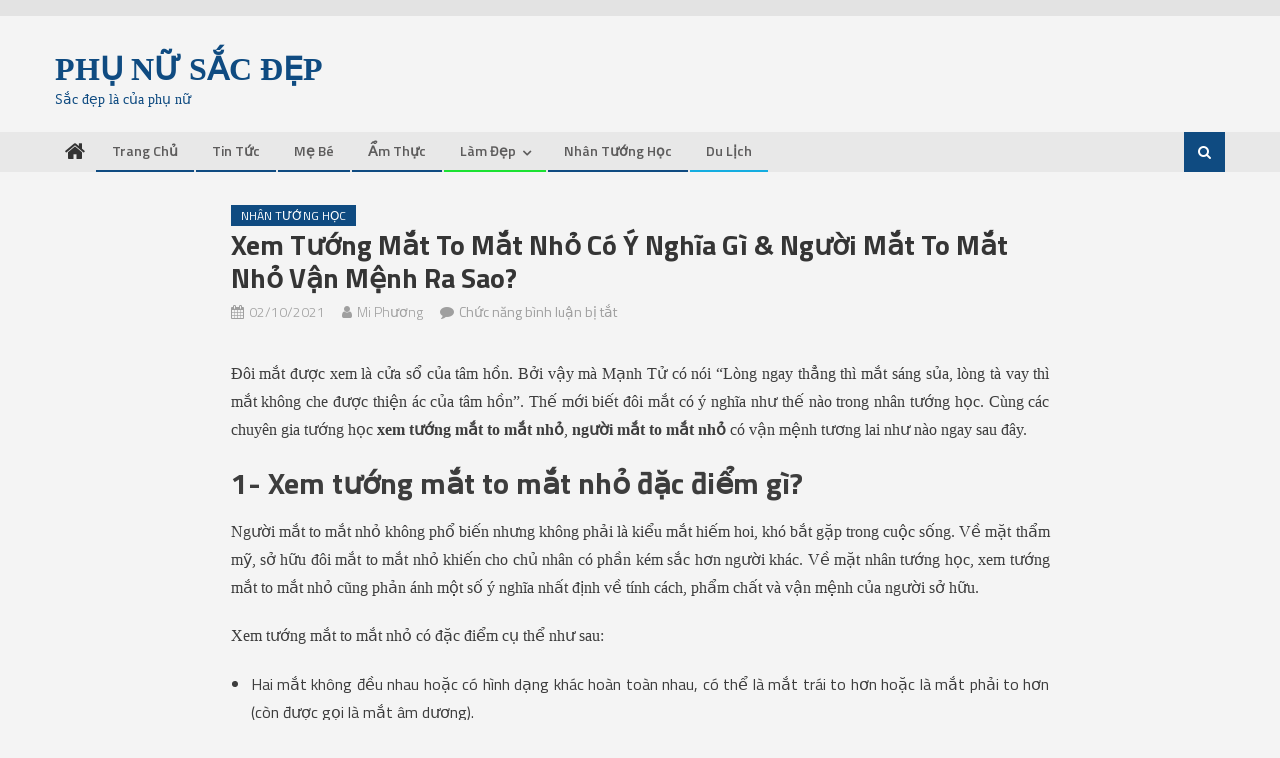

--- FILE ---
content_type: text/html; charset=UTF-8
request_url: https://phunusacdep.org/xem-tuong-mat-to-mat-nho-co-y-nghia-gi-nguoi-mat-to-mat-nho-van-menh-ra-sao.html
body_size: 24916
content:
<!DOCTYPE html>
<html lang="vi" prefix="og: https://ogp.me/ns#">
<head><meta charset="UTF-8"><script>if(navigator.userAgent.match(/MSIE|Internet Explorer/i)||navigator.userAgent.match(/Trident\/7\..*?rv:11/i)){var href=document.location.href;if(!href.match(/[?&]nowprocket/)){if(href.indexOf("?")==-1){if(href.indexOf("#")==-1){document.location.href=href+"?nowprocket=1"}else{document.location.href=href.replace("#","?nowprocket=1#")}}else{if(href.indexOf("#")==-1){document.location.href=href+"&nowprocket=1"}else{document.location.href=href.replace("#","&nowprocket=1#")}}}}</script><script>class RocketLazyLoadScripts{constructor(){this.triggerEvents=["keydown","mousedown","mousemove","touchmove","touchstart","touchend","wheel"],this.userEventHandler=this._triggerListener.bind(this),this.touchStartHandler=this._onTouchStart.bind(this),this.touchMoveHandler=this._onTouchMove.bind(this),this.touchEndHandler=this._onTouchEnd.bind(this),this.clickHandler=this._onClick.bind(this),this.interceptedClicks=[],window.addEventListener("pageshow",(e=>{this.persisted=e.persisted})),window.addEventListener("DOMContentLoaded",(()=>{this._preconnect3rdParties()})),this.delayedScripts={normal:[],async:[],defer:[]},this.allJQueries=[]}_addUserInteractionListener(e){document.hidden?e._triggerListener():(this.triggerEvents.forEach((t=>window.addEventListener(t,e.userEventHandler,{passive:!0}))),window.addEventListener("touchstart",e.touchStartHandler,{passive:!0}),window.addEventListener("mousedown",e.touchStartHandler),document.addEventListener("visibilitychange",e.userEventHandler))}_removeUserInteractionListener(){this.triggerEvents.forEach((e=>window.removeEventListener(e,this.userEventHandler,{passive:!0}))),document.removeEventListener("visibilitychange",this.userEventHandler)}_onTouchStart(e){"HTML"!==e.target.tagName&&(window.addEventListener("touchend",this.touchEndHandler),window.addEventListener("mouseup",this.touchEndHandler),window.addEventListener("touchmove",this.touchMoveHandler,{passive:!0}),window.addEventListener("mousemove",this.touchMoveHandler),e.target.addEventListener("click",this.clickHandler),this._renameDOMAttribute(e.target,"onclick","rocket-onclick"))}_onTouchMove(e){window.removeEventListener("touchend",this.touchEndHandler),window.removeEventListener("mouseup",this.touchEndHandler),window.removeEventListener("touchmove",this.touchMoveHandler,{passive:!0}),window.removeEventListener("mousemove",this.touchMoveHandler),e.target.removeEventListener("click",this.clickHandler),this._renameDOMAttribute(e.target,"rocket-onclick","onclick")}_onTouchEnd(e){window.removeEventListener("touchend",this.touchEndHandler),window.removeEventListener("mouseup",this.touchEndHandler),window.removeEventListener("touchmove",this.touchMoveHandler,{passive:!0}),window.removeEventListener("mousemove",this.touchMoveHandler)}_onClick(e){e.target.removeEventListener("click",this.clickHandler),this._renameDOMAttribute(e.target,"rocket-onclick","onclick"),this.interceptedClicks.push(e),e.preventDefault(),e.stopPropagation(),e.stopImmediatePropagation()}_replayClicks(){window.removeEventListener("touchstart",this.touchStartHandler,{passive:!0}),window.removeEventListener("mousedown",this.touchStartHandler),this.interceptedClicks.forEach((e=>{e.target.dispatchEvent(new MouseEvent("click",{view:e.view,bubbles:!0,cancelable:!0}))}))}_renameDOMAttribute(e,t,n){e.hasAttribute&&e.hasAttribute(t)&&(event.target.setAttribute(n,event.target.getAttribute(t)),event.target.removeAttribute(t))}_triggerListener(){this._removeUserInteractionListener(this),"loading"===document.readyState?document.addEventListener("DOMContentLoaded",this._loadEverythingNow.bind(this)):this._loadEverythingNow()}_preconnect3rdParties(){let e=[];document.querySelectorAll("script[type=rocketlazyloadscript]").forEach((t=>{if(t.hasAttribute("src")){const n=new URL(t.src).origin;n!==location.origin&&e.push({src:n,crossOrigin:t.crossOrigin||"module"===t.getAttribute("data-rocket-type")})}})),e=[...new Map(e.map((e=>[JSON.stringify(e),e]))).values()],this._batchInjectResourceHints(e,"preconnect")}async _loadEverythingNow(){this.lastBreath=Date.now(),this._delayEventListeners(),this._delayJQueryReady(this),this._handleDocumentWrite(),this._registerAllDelayedScripts(),this._preloadAllScripts(),await this._loadScriptsFromList(this.delayedScripts.normal),await this._loadScriptsFromList(this.delayedScripts.defer),await this._loadScriptsFromList(this.delayedScripts.async);try{await this._triggerDOMContentLoaded(),await this._triggerWindowLoad()}catch(e){}window.dispatchEvent(new Event("rocket-allScriptsLoaded")),this._replayClicks()}_registerAllDelayedScripts(){document.querySelectorAll("script[type=rocketlazyloadscript]").forEach((e=>{e.hasAttribute("src")?e.hasAttribute("async")&&!1!==e.async?this.delayedScripts.async.push(e):e.hasAttribute("defer")&&!1!==e.defer||"module"===e.getAttribute("data-rocket-type")?this.delayedScripts.defer.push(e):this.delayedScripts.normal.push(e):this.delayedScripts.normal.push(e)}))}async _transformScript(e){return await this._littleBreath(),new Promise((t=>{const n=document.createElement("script");[...e.attributes].forEach((e=>{let t=e.nodeName;"type"!==t&&("data-rocket-type"===t&&(t="type"),n.setAttribute(t,e.nodeValue))})),e.hasAttribute("src")?(n.addEventListener("load",t),n.addEventListener("error",t)):(n.text=e.text,t());try{e.parentNode.replaceChild(n,e)}catch(e){t()}}))}async _loadScriptsFromList(e){const t=e.shift();return t?(await this._transformScript(t),this._loadScriptsFromList(e)):Promise.resolve()}_preloadAllScripts(){this._batchInjectResourceHints([...this.delayedScripts.normal,...this.delayedScripts.defer,...this.delayedScripts.async],"preload")}_batchInjectResourceHints(e,t){var n=document.createDocumentFragment();e.forEach((e=>{if(e.src){const i=document.createElement("link");i.href=e.src,i.rel=t,"preconnect"!==t&&(i.as="script"),e.getAttribute&&"module"===e.getAttribute("data-rocket-type")&&(i.crossOrigin=!0),e.crossOrigin&&(i.crossOrigin=e.crossOrigin),n.appendChild(i)}})),document.head.appendChild(n)}_delayEventListeners(){let e={};function t(t,n){!function(t){function n(n){return e[t].eventsToRewrite.indexOf(n)>=0?"rocket-"+n:n}e[t]||(e[t]={originalFunctions:{add:t.addEventListener,remove:t.removeEventListener},eventsToRewrite:[]},t.addEventListener=function(){arguments[0]=n(arguments[0]),e[t].originalFunctions.add.apply(t,arguments)},t.removeEventListener=function(){arguments[0]=n(arguments[0]),e[t].originalFunctions.remove.apply(t,arguments)})}(t),e[t].eventsToRewrite.push(n)}function n(e,t){let n=e[t];Object.defineProperty(e,t,{get:()=>n||function(){},set(i){e["rocket"+t]=n=i}})}t(document,"DOMContentLoaded"),t(window,"DOMContentLoaded"),t(window,"load"),t(window,"pageshow"),t(document,"readystatechange"),n(document,"onreadystatechange"),n(window,"onload"),n(window,"onpageshow")}_delayJQueryReady(e){let t=window.jQuery;Object.defineProperty(window,"jQuery",{get:()=>t,set(n){if(n&&n.fn&&!e.allJQueries.includes(n)){n.fn.ready=n.fn.init.prototype.ready=function(t){e.domReadyFired?t.bind(document)(n):document.addEventListener("rocket-DOMContentLoaded",(()=>t.bind(document)(n)))};const t=n.fn.on;n.fn.on=n.fn.init.prototype.on=function(){if(this[0]===window){function e(e){return e.split(" ").map((e=>"load"===e||0===e.indexOf("load.")?"rocket-jquery-load":e)).join(" ")}"string"==typeof arguments[0]||arguments[0]instanceof String?arguments[0]=e(arguments[0]):"object"==typeof arguments[0]&&Object.keys(arguments[0]).forEach((t=>{delete Object.assign(arguments[0],{[e(t)]:arguments[0][t]})[t]}))}return t.apply(this,arguments),this},e.allJQueries.push(n)}t=n}})}async _triggerDOMContentLoaded(){this.domReadyFired=!0,await this._littleBreath(),document.dispatchEvent(new Event("rocket-DOMContentLoaded")),await this._littleBreath(),window.dispatchEvent(new Event("rocket-DOMContentLoaded")),await this._littleBreath(),document.dispatchEvent(new Event("rocket-readystatechange")),await this._littleBreath(),document.rocketonreadystatechange&&document.rocketonreadystatechange()}async _triggerWindowLoad(){await this._littleBreath(),window.dispatchEvent(new Event("rocket-load")),await this._littleBreath(),window.rocketonload&&window.rocketonload(),await this._littleBreath(),this.allJQueries.forEach((e=>e(window).trigger("rocket-jquery-load"))),await this._littleBreath();const e=new Event("rocket-pageshow");e.persisted=this.persisted,window.dispatchEvent(e),await this._littleBreath(),window.rocketonpageshow&&window.rocketonpageshow({persisted:this.persisted})}_handleDocumentWrite(){const e=new Map;document.write=document.writeln=function(t){const n=document.currentScript,i=document.createRange(),r=n.parentElement;let o=e.get(n);void 0===o&&(o=n.nextSibling,e.set(n,o));const s=document.createDocumentFragment();i.setStart(s,0),s.appendChild(i.createContextualFragment(t)),r.insertBefore(s,o)}}async _littleBreath(){Date.now()-this.lastBreath>45&&(await this._requestAnimFrame(),this.lastBreath=Date.now())}async _requestAnimFrame(){return document.hidden?new Promise((e=>setTimeout(e))):new Promise((e=>requestAnimationFrame(e)))}static run(){const e=new RocketLazyLoadScripts;e._addUserInteractionListener(e)}}RocketLazyLoadScripts.run();</script>

<meta name="viewport" content="width=device-width, initial-scale=1">
<link rel="profile" href="http://gmpg.org/xfn/11">
<link rel="pingback" href="https://phunusacdep.org/xmlrpc.php">
<!-- Google Tag Manager -->
<script type="rocketlazyloadscript">(function(w,d,s,l,i){w[l]=w[l]||[];w[l].push({'gtm.start':
new Date().getTime(),event:'gtm.js'});var f=d.getElementsByTagName(s)[0],
j=d.createElement(s),dl=l!='dataLayer'?'&l='+l:'';j.async=true;j.src=
'https://www.googletagmanager.com/gtm.js?id='+i+dl;f.parentNode.insertBefore(j,f);
})(window,document,'script','dataLayer','GTM-WSH68BK');</script>
<!-- End Google Tag Manager -->

<!-- Tối ưu hóa công cụ tìm kiếm bởi Rank Math PRO - https://rankmath.com/ -->
<title>Xem tướng mắt to mắt nhỏ có ý nghĩa gì &amp; Người mắt to mắt nhỏ vận mệnh ra sao?</title><link rel="preload" as="style" href="https://fonts.googleapis.com/css?family=Titillium%20Web%3A400%2C600%2C700%2C300&#038;subset=latin%2Clatin-ext&#038;display=swap" /><link rel="stylesheet" href="https://fonts.googleapis.com/css?family=Titillium%20Web%3A400%2C600%2C700%2C300&#038;subset=latin%2Clatin-ext&#038;display=swap" media="print" onload="this.media='all'" /><noscript><link rel="stylesheet" href="https://fonts.googleapis.com/css?family=Titillium%20Web%3A400%2C600%2C700%2C300&#038;subset=latin%2Clatin-ext&#038;display=swap" /></noscript><link rel="stylesheet" href="https://phunusacdep.org/wp-content/cache/min/1/fd39d0ac719d87ffb3a52d82dfc3c521.css" media="all" data-minify="1" />
<meta name="robots" content="follow, index, max-snippet:-1, max-video-preview:-1, max-image-preview:large"/>
<link rel="canonical" href="https://phunusacdep.org/xem-tuong-mat-to-mat-nho-co-y-nghia-gi-nguoi-mat-to-mat-nho-van-menh-ra-sao.html" />
<meta property="og:locale" content="vi_VN" />
<meta property="og:type" content="article" />
<meta property="og:title" content="Xem tướng mắt to mắt nhỏ có ý nghĩa gì &amp; Người mắt to mắt nhỏ vận mệnh ra sao?" />
<meta property="og:description" content="Mục Lục1- Xem tướng mắt to mắt nhỏ đặc điểm gì?2 &#8211; Xem tướng mắt to mắt nhỏ có ý nghĩa gì?2.1 &#8211; Xem tướng mắt to mắt nhỏ ở nam giới2.1 &#8211; Xem tướng mắt to mắt nhỏ ở nữ giớiNgười mắt to mắt nhỏ hôn nhân cũng khó có được hạnh phúc, hôn [&hellip;]" />
<meta property="og:url" content="https://phunusacdep.org/xem-tuong-mat-to-mat-nho-co-y-nghia-gi-nguoi-mat-to-mat-nho-van-menh-ra-sao.html" />
<meta property="og:site_name" content="Phụ Nữ Sắc Đẹp" />
<meta property="article:section" content="Nhân Tướng Học" />
<meta property="og:updated_time" content="2021-10-02T15:28:17+07:00" />
<meta property="og:image" content="https://phunusacdep.org/wp-content/uploads/2020/06/cropped-logo.png" />
<meta property="og:image:secure_url" content="https://phunusacdep.org/wp-content/uploads/2020/06/cropped-logo.png" />
<meta property="og:image:width" content="600" />
<meta property="og:image:height" content="454" />
<meta property="og:image:alt" content="Xem tướng mắt to mắt nhỏ có ý nghĩa gì &amp; Người mắt to mắt nhỏ vận mệnh ra sao?" />
<meta property="og:image:type" content="image/png" />
<meta property="article:published_time" content="2021-10-02T15:24:42+07:00" />
<meta property="article:modified_time" content="2021-10-02T15:28:17+07:00" />
<meta name="twitter:card" content="summary_large_image" />
<meta name="twitter:title" content="Xem tướng mắt to mắt nhỏ có ý nghĩa gì &amp; Người mắt to mắt nhỏ vận mệnh ra sao?" />
<meta name="twitter:description" content="Mục Lục1- Xem tướng mắt to mắt nhỏ đặc điểm gì?2 &#8211; Xem tướng mắt to mắt nhỏ có ý nghĩa gì?2.1 &#8211; Xem tướng mắt to mắt nhỏ ở nam giới2.1 &#8211; Xem tướng mắt to mắt nhỏ ở nữ giớiNgười mắt to mắt nhỏ hôn nhân cũng khó có được hạnh phúc, hôn [&hellip;]" />
<meta name="twitter:image" content="https://phunusacdep.org/wp-content/uploads/2020/06/cropped-logo.png" />
<meta name="twitter:label1" content="Được viết bởi" />
<meta name="twitter:data1" content="Mi Phương" />
<meta name="twitter:label2" content="Thời gian để đọc" />
<meta name="twitter:data2" content="4 phút" />
<script type="application/ld+json" class="rank-math-schema-pro">{"@context":"https://schema.org","@graph":[{"@type":["Person","Organization"],"@id":"https://phunusacdep.org/#person","name":"Ti\u1ec3u adam","logo":{"@type":"ImageObject","@id":"https://phunusacdep.org/#logo","url":"https://phunusacdep.org/wp-content/uploads/2019/09/cropped-LOGO-2.png","contentUrl":"https://phunusacdep.org/wp-content/uploads/2019/09/cropped-LOGO-2.png","caption":"Ph\u1ee5 N\u1eef S\u1eafc \u0110\u1eb9p","inLanguage":"vi","width":"512","height":"512"},"image":{"@type":"ImageObject","@id":"https://phunusacdep.org/#logo","url":"https://phunusacdep.org/wp-content/uploads/2019/09/cropped-LOGO-2.png","contentUrl":"https://phunusacdep.org/wp-content/uploads/2019/09/cropped-LOGO-2.png","caption":"Ph\u1ee5 N\u1eef S\u1eafc \u0110\u1eb9p","inLanguage":"vi","width":"512","height":"512"}},{"@type":"WebSite","@id":"https://phunusacdep.org/#website","url":"https://phunusacdep.org","name":"Ph\u1ee5 N\u1eef S\u1eafc \u0110\u1eb9p","alternateName":"Trang web chuy\u00ean tin t\u1ee9c l\u00e0m \u0111\u1eb9p v\u00e0 chia s\u1ebb ki\u1ebfn th\u1ee9c cho l\u00e0m \u0111\u1eb9p , du l\u1ecbch , \u1ea9m th\u1ef1c v\u00e0 ch\u0103m s\u00f3c con c\u00e1i","publisher":{"@id":"https://phunusacdep.org/#person"},"inLanguage":"vi"},{"@type":"ImageObject","@id":"https://phunusacdep.org/wp-content/uploads/2020/06/cropped-logo.png","url":"https://phunusacdep.org/wp-content/uploads/2020/06/cropped-logo.png","width":"600","height":"454","inLanguage":"vi"},{"@type":"BreadcrumbList","@id":"https://phunusacdep.org/xem-tuong-mat-to-mat-nho-co-y-nghia-gi-nguoi-mat-to-mat-nho-van-menh-ra-sao.html#breadcrumb","itemListElement":[{"@type":"ListItem","position":"1","item":{"@id":"https://phunusacdep.org","name":"Trang ch\u1ee7"}},{"@type":"ListItem","position":"2","item":{"@id":"https://phunusacdep.org/nhan-tuong-hoc","name":"Nh\u00e2n T\u01b0\u1edbng H\u1ecdc"}},{"@type":"ListItem","position":"3","item":{"@id":"https://phunusacdep.org/xem-tuong-mat-to-mat-nho-co-y-nghia-gi-nguoi-mat-to-mat-nho-van-menh-ra-sao.html","name":"Xem t\u01b0\u1edbng m\u1eaft to m\u1eaft nh\u1ecf c\u00f3 \u00fd ngh\u0129a g\u00ec &amp; Ng\u01b0\u1eddi m\u1eaft to m\u1eaft nh\u1ecf v\u1eadn m\u1ec7nh ra sao?"}}]},{"@type":"WebPage","@id":"https://phunusacdep.org/xem-tuong-mat-to-mat-nho-co-y-nghia-gi-nguoi-mat-to-mat-nho-van-menh-ra-sao.html#webpage","url":"https://phunusacdep.org/xem-tuong-mat-to-mat-nho-co-y-nghia-gi-nguoi-mat-to-mat-nho-van-menh-ra-sao.html","name":"Xem t\u01b0\u1edbng m\u1eaft to m\u1eaft nh\u1ecf c\u00f3 \u00fd ngh\u0129a g\u00ec &amp; Ng\u01b0\u1eddi m\u1eaft to m\u1eaft nh\u1ecf v\u1eadn m\u1ec7nh ra sao?","datePublished":"2021-10-02T15:24:42+07:00","dateModified":"2021-10-02T15:28:17+07:00","isPartOf":{"@id":"https://phunusacdep.org/#website"},"primaryImageOfPage":{"@id":"https://phunusacdep.org/wp-content/uploads/2020/06/cropped-logo.png"},"inLanguage":"vi","breadcrumb":{"@id":"https://phunusacdep.org/xem-tuong-mat-to-mat-nho-co-y-nghia-gi-nguoi-mat-to-mat-nho-van-menh-ra-sao.html#breadcrumb"}},{"@type":"Person","@id":"https://phunusacdep.org/author/phuongmi","name":"Mi Ph\u01b0\u01a1ng","url":"https://phunusacdep.org/author/phuongmi","image":{"@type":"ImageObject","@id":"https://secure.gravatar.com/avatar/26a68a0f5244f4fc80a108685723477726990c8737e692a6478986d7550ddfaa?s=96&amp;d=mm&amp;r=g","url":"https://secure.gravatar.com/avatar/26a68a0f5244f4fc80a108685723477726990c8737e692a6478986d7550ddfaa?s=96&amp;d=mm&amp;r=g","caption":"Mi Ph\u01b0\u01a1ng","inLanguage":"vi"}},{"@type":"NewsArticle","headline":"Xem t\u01b0\u1edbng m\u1eaft to m\u1eaft nh\u1ecf c\u00f3 \u00fd ngh\u0129a g\u00ec &amp; Ng\u01b0\u1eddi m\u1eaft to m\u1eaft nh\u1ecf v\u1eadn m\u1ec7nh ra sao?","datePublished":"2021-10-02T15:24:42+07:00","dateModified":"2021-10-02T15:28:17+07:00","articleSection":"Nh\u00e2n T\u01b0\u1edbng H\u1ecdc","author":{"@id":"https://phunusacdep.org/author/phuongmi","name":"Mi Ph\u01b0\u01a1ng"},"publisher":{"@id":"https://phunusacdep.org/#person"},"description":"\u0110\u00f4i m\u1eaft \u0111\u01b0\u1ee3c xem l\u00e0 c\u1eeda s\u1ed5 c\u1ee7a t\u00e2m h\u1ed3n. B\u1edfi v\u1eady m\u00e0 M\u1ea1nh T\u1eed c\u00f3 n\u00f3i \u201cL\u00f2ng ngay th\u1eb3ng th\u00ec m\u1eaft s\u00e1ng s\u1ee7a, l\u00f2ng t\u00e0 vay th\u00ec m\u1eaft kh\u00f4ng che \u0111\u01b0\u1ee3c thi\u1ec7n \u00e1c c\u1ee7a t\u00e2m h\u1ed3n\u201d. Th\u1ebf m\u1edbi bi\u1ebft \u0111\u00f4i m\u1eaft c\u00f3 \u00fd ngh\u0129a nh\u01b0 th\u1ebf n\u00e0o trong nh\u00e2n t\u01b0\u1edbng h\u1ecdc. C\u00f9ng c\u00e1c chuy\u00ean gia t\u01b0\u1edbng h\u1ecdc xem t\u01b0\u1edbng m\u1eaft to m\u1eaft nh\u1ecf, ng\u01b0\u1eddi m\u1eaft to m\u1eaft nh\u1ecf c\u00f3 v\u1eadn m\u1ec7nh t\u01b0\u01a1ng lai nh\u01b0 n\u00e0o ngay sau \u0111\u00e2y.","copyrightYear":"2021","copyrightHolder":{"@id":"https://phunusacdep.org/#person"},"name":"Xem t\u01b0\u1edbng m\u1eaft to m\u1eaft nh\u1ecf c\u00f3 \u00fd ngh\u0129a g\u00ec &amp; Ng\u01b0\u1eddi m\u1eaft to m\u1eaft nh\u1ecf v\u1eadn m\u1ec7nh ra sao?","@id":"https://phunusacdep.org/xem-tuong-mat-to-mat-nho-co-y-nghia-gi-nguoi-mat-to-mat-nho-van-menh-ra-sao.html#richSnippet","isPartOf":{"@id":"https://phunusacdep.org/xem-tuong-mat-to-mat-nho-co-y-nghia-gi-nguoi-mat-to-mat-nho-van-menh-ra-sao.html#webpage"},"image":{"@id":"https://phunusacdep.org/wp-content/uploads/2020/06/cropped-logo.png"},"inLanguage":"vi","mainEntityOfPage":{"@id":"https://phunusacdep.org/xem-tuong-mat-to-mat-nho-co-y-nghia-gi-nguoi-mat-to-mat-nho-van-menh-ra-sao.html#webpage"}}]}</script>
<!-- /Plugin SEO WordPress Rank Math -->

<link rel='dns-prefetch' href='//fonts.googleapis.com' />
<link rel='dns-prefetch' href='//fonts.gstatic.com' />
<link rel='dns-prefetch' href='//connect.facebook.net' />
<link rel='dns-prefetch' href='//www.google-analytics.com' />
<link rel='dns-prefetch' href='//cdn.tangtocwp.com' />
<link href='https://fonts.gstatic.com' crossorigin rel='preconnect' />
<link rel="alternate" type="application/rss+xml" title="Dòng thông tin Phụ nữ sắc đẹp &raquo;" href="https://phunusacdep.org/feed" />
<link rel="alternate" type="application/rss+xml" title="Phụ nữ sắc đẹp &raquo; Dòng bình luận" href="https://phunusacdep.org/comments/feed" />
<link rel="alternate" title="oNhúng (JSON)" type="application/json+oembed" href="https://phunusacdep.org/wp-json/oembed/1.0/embed?url=https%3A%2F%2Fphunusacdep.org%2Fxem-tuong-mat-to-mat-nho-co-y-nghia-gi-nguoi-mat-to-mat-nho-van-menh-ra-sao.html" />
<link rel="alternate" title="oNhúng (XML)" type="text/xml+oembed" href="https://phunusacdep.org/wp-json/oembed/1.0/embed?url=https%3A%2F%2Fphunusacdep.org%2Fxem-tuong-mat-to-mat-nho-co-y-nghia-gi-nguoi-mat-to-mat-nho-van-menh-ra-sao.html&#038;format=xml" />
<style id='wp-img-auto-sizes-contain-inline-css' type='text/css'>
img:is([sizes=auto i],[sizes^="auto," i]){contain-intrinsic-size:3000px 1500px}
/*# sourceURL=wp-img-auto-sizes-contain-inline-css */
</style>

<style id='wp-emoji-styles-inline-css' type='text/css'>

	img.wp-smiley, img.emoji {
		display: inline !important;
		border: none !important;
		box-shadow: none !important;
		height: 1em !important;
		width: 1em !important;
		margin: 0 0.07em !important;
		vertical-align: -0.1em !important;
		background: none !important;
		padding: 0 !important;
	}
/*# sourceURL=wp-emoji-styles-inline-css */
</style>
<style id='wp-block-library-inline-css' type='text/css'>
:root{--wp-block-synced-color:#7a00df;--wp-block-synced-color--rgb:122,0,223;--wp-bound-block-color:var(--wp-block-synced-color);--wp-editor-canvas-background:#ddd;--wp-admin-theme-color:#007cba;--wp-admin-theme-color--rgb:0,124,186;--wp-admin-theme-color-darker-10:#006ba1;--wp-admin-theme-color-darker-10--rgb:0,107,160.5;--wp-admin-theme-color-darker-20:#005a87;--wp-admin-theme-color-darker-20--rgb:0,90,135;--wp-admin-border-width-focus:2px}@media (min-resolution:192dpi){:root{--wp-admin-border-width-focus:1.5px}}.wp-element-button{cursor:pointer}:root .has-very-light-gray-background-color{background-color:#eee}:root .has-very-dark-gray-background-color{background-color:#313131}:root .has-very-light-gray-color{color:#eee}:root .has-very-dark-gray-color{color:#313131}:root .has-vivid-green-cyan-to-vivid-cyan-blue-gradient-background{background:linear-gradient(135deg,#00d084,#0693e3)}:root .has-purple-crush-gradient-background{background:linear-gradient(135deg,#34e2e4,#4721fb 50%,#ab1dfe)}:root .has-hazy-dawn-gradient-background{background:linear-gradient(135deg,#faaca8,#dad0ec)}:root .has-subdued-olive-gradient-background{background:linear-gradient(135deg,#fafae1,#67a671)}:root .has-atomic-cream-gradient-background{background:linear-gradient(135deg,#fdd79a,#004a59)}:root .has-nightshade-gradient-background{background:linear-gradient(135deg,#330968,#31cdcf)}:root .has-midnight-gradient-background{background:linear-gradient(135deg,#020381,#2874fc)}:root{--wp--preset--font-size--normal:16px;--wp--preset--font-size--huge:42px}.has-regular-font-size{font-size:1em}.has-larger-font-size{font-size:2.625em}.has-normal-font-size{font-size:var(--wp--preset--font-size--normal)}.has-huge-font-size{font-size:var(--wp--preset--font-size--huge)}.has-text-align-center{text-align:center}.has-text-align-left{text-align:left}.has-text-align-right{text-align:right}.has-fit-text{white-space:nowrap!important}#end-resizable-editor-section{display:none}.aligncenter{clear:both}.items-justified-left{justify-content:flex-start}.items-justified-center{justify-content:center}.items-justified-right{justify-content:flex-end}.items-justified-space-between{justify-content:space-between}.screen-reader-text{border:0;clip-path:inset(50%);height:1px;margin:-1px;overflow:hidden;padding:0;position:absolute;width:1px;word-wrap:normal!important}.screen-reader-text:focus{background-color:#ddd;clip-path:none;color:#444;display:block;font-size:1em;height:auto;left:5px;line-height:normal;padding:15px 23px 14px;text-decoration:none;top:5px;width:auto;z-index:100000}html :where(.has-border-color){border-style:solid}html :where([style*=border-top-color]){border-top-style:solid}html :where([style*=border-right-color]){border-right-style:solid}html :where([style*=border-bottom-color]){border-bottom-style:solid}html :where([style*=border-left-color]){border-left-style:solid}html :where([style*=border-width]){border-style:solid}html :where([style*=border-top-width]){border-top-style:solid}html :where([style*=border-right-width]){border-right-style:solid}html :where([style*=border-bottom-width]){border-bottom-style:solid}html :where([style*=border-left-width]){border-left-style:solid}html :where(img[class*=wp-image-]){height:auto;max-width:100%}:where(figure){margin:0 0 1em}html :where(.is-position-sticky){--wp-admin--admin-bar--position-offset:var(--wp-admin--admin-bar--height,0px)}@media screen and (max-width:600px){html :where(.is-position-sticky){--wp-admin--admin-bar--position-offset:0px}}

/*# sourceURL=wp-block-library-inline-css */
</style><style id='wp-block-paragraph-inline-css' type='text/css'>
.is-small-text{font-size:.875em}.is-regular-text{font-size:1em}.is-large-text{font-size:2.25em}.is-larger-text{font-size:3em}.has-drop-cap:not(:focus):first-letter{float:left;font-size:8.4em;font-style:normal;font-weight:100;line-height:.68;margin:.05em .1em 0 0;text-transform:uppercase}body.rtl .has-drop-cap:not(:focus):first-letter{float:none;margin-left:.1em}p.has-drop-cap.has-background{overflow:hidden}:root :where(p.has-background){padding:1.25em 2.375em}:where(p.has-text-color:not(.has-link-color)) a{color:inherit}p.has-text-align-left[style*="writing-mode:vertical-lr"],p.has-text-align-right[style*="writing-mode:vertical-rl"]{rotate:180deg}
/*# sourceURL=https://phunusacdep.org/wp-includes/blocks/paragraph/style.min.css */
</style>
<style id='global-styles-inline-css' type='text/css'>
:root{--wp--preset--aspect-ratio--square: 1;--wp--preset--aspect-ratio--4-3: 4/3;--wp--preset--aspect-ratio--3-4: 3/4;--wp--preset--aspect-ratio--3-2: 3/2;--wp--preset--aspect-ratio--2-3: 2/3;--wp--preset--aspect-ratio--16-9: 16/9;--wp--preset--aspect-ratio--9-16: 9/16;--wp--preset--color--black: #000000;--wp--preset--color--cyan-bluish-gray: #abb8c3;--wp--preset--color--white: #ffffff;--wp--preset--color--pale-pink: #f78da7;--wp--preset--color--vivid-red: #cf2e2e;--wp--preset--color--luminous-vivid-orange: #ff6900;--wp--preset--color--luminous-vivid-amber: #fcb900;--wp--preset--color--light-green-cyan: #7bdcb5;--wp--preset--color--vivid-green-cyan: #00d084;--wp--preset--color--pale-cyan-blue: #8ed1fc;--wp--preset--color--vivid-cyan-blue: #0693e3;--wp--preset--color--vivid-purple: #9b51e0;--wp--preset--gradient--vivid-cyan-blue-to-vivid-purple: linear-gradient(135deg,rgb(6,147,227) 0%,rgb(155,81,224) 100%);--wp--preset--gradient--light-green-cyan-to-vivid-green-cyan: linear-gradient(135deg,rgb(122,220,180) 0%,rgb(0,208,130) 100%);--wp--preset--gradient--luminous-vivid-amber-to-luminous-vivid-orange: linear-gradient(135deg,rgb(252,185,0) 0%,rgb(255,105,0) 100%);--wp--preset--gradient--luminous-vivid-orange-to-vivid-red: linear-gradient(135deg,rgb(255,105,0) 0%,rgb(207,46,46) 100%);--wp--preset--gradient--very-light-gray-to-cyan-bluish-gray: linear-gradient(135deg,rgb(238,238,238) 0%,rgb(169,184,195) 100%);--wp--preset--gradient--cool-to-warm-spectrum: linear-gradient(135deg,rgb(74,234,220) 0%,rgb(151,120,209) 20%,rgb(207,42,186) 40%,rgb(238,44,130) 60%,rgb(251,105,98) 80%,rgb(254,248,76) 100%);--wp--preset--gradient--blush-light-purple: linear-gradient(135deg,rgb(255,206,236) 0%,rgb(152,150,240) 100%);--wp--preset--gradient--blush-bordeaux: linear-gradient(135deg,rgb(254,205,165) 0%,rgb(254,45,45) 50%,rgb(107,0,62) 100%);--wp--preset--gradient--luminous-dusk: linear-gradient(135deg,rgb(255,203,112) 0%,rgb(199,81,192) 50%,rgb(65,88,208) 100%);--wp--preset--gradient--pale-ocean: linear-gradient(135deg,rgb(255,245,203) 0%,rgb(182,227,212) 50%,rgb(51,167,181) 100%);--wp--preset--gradient--electric-grass: linear-gradient(135deg,rgb(202,248,128) 0%,rgb(113,206,126) 100%);--wp--preset--gradient--midnight: linear-gradient(135deg,rgb(2,3,129) 0%,rgb(40,116,252) 100%);--wp--preset--font-size--small: 13px;--wp--preset--font-size--medium: 20px;--wp--preset--font-size--large: 36px;--wp--preset--font-size--x-large: 42px;--wp--preset--spacing--20: 0.44rem;--wp--preset--spacing--30: 0.67rem;--wp--preset--spacing--40: 1rem;--wp--preset--spacing--50: 1.5rem;--wp--preset--spacing--60: 2.25rem;--wp--preset--spacing--70: 3.38rem;--wp--preset--spacing--80: 5.06rem;--wp--preset--shadow--natural: 6px 6px 9px rgba(0, 0, 0, 0.2);--wp--preset--shadow--deep: 12px 12px 50px rgba(0, 0, 0, 0.4);--wp--preset--shadow--sharp: 6px 6px 0px rgba(0, 0, 0, 0.2);--wp--preset--shadow--outlined: 6px 6px 0px -3px rgb(255, 255, 255), 6px 6px rgb(0, 0, 0);--wp--preset--shadow--crisp: 6px 6px 0px rgb(0, 0, 0);}:where(.is-layout-flex){gap: 0.5em;}:where(.is-layout-grid){gap: 0.5em;}body .is-layout-flex{display: flex;}.is-layout-flex{flex-wrap: wrap;align-items: center;}.is-layout-flex > :is(*, div){margin: 0;}body .is-layout-grid{display: grid;}.is-layout-grid > :is(*, div){margin: 0;}:where(.wp-block-columns.is-layout-flex){gap: 2em;}:where(.wp-block-columns.is-layout-grid){gap: 2em;}:where(.wp-block-post-template.is-layout-flex){gap: 1.25em;}:where(.wp-block-post-template.is-layout-grid){gap: 1.25em;}.has-black-color{color: var(--wp--preset--color--black) !important;}.has-cyan-bluish-gray-color{color: var(--wp--preset--color--cyan-bluish-gray) !important;}.has-white-color{color: var(--wp--preset--color--white) !important;}.has-pale-pink-color{color: var(--wp--preset--color--pale-pink) !important;}.has-vivid-red-color{color: var(--wp--preset--color--vivid-red) !important;}.has-luminous-vivid-orange-color{color: var(--wp--preset--color--luminous-vivid-orange) !important;}.has-luminous-vivid-amber-color{color: var(--wp--preset--color--luminous-vivid-amber) !important;}.has-light-green-cyan-color{color: var(--wp--preset--color--light-green-cyan) !important;}.has-vivid-green-cyan-color{color: var(--wp--preset--color--vivid-green-cyan) !important;}.has-pale-cyan-blue-color{color: var(--wp--preset--color--pale-cyan-blue) !important;}.has-vivid-cyan-blue-color{color: var(--wp--preset--color--vivid-cyan-blue) !important;}.has-vivid-purple-color{color: var(--wp--preset--color--vivid-purple) !important;}.has-black-background-color{background-color: var(--wp--preset--color--black) !important;}.has-cyan-bluish-gray-background-color{background-color: var(--wp--preset--color--cyan-bluish-gray) !important;}.has-white-background-color{background-color: var(--wp--preset--color--white) !important;}.has-pale-pink-background-color{background-color: var(--wp--preset--color--pale-pink) !important;}.has-vivid-red-background-color{background-color: var(--wp--preset--color--vivid-red) !important;}.has-luminous-vivid-orange-background-color{background-color: var(--wp--preset--color--luminous-vivid-orange) !important;}.has-luminous-vivid-amber-background-color{background-color: var(--wp--preset--color--luminous-vivid-amber) !important;}.has-light-green-cyan-background-color{background-color: var(--wp--preset--color--light-green-cyan) !important;}.has-vivid-green-cyan-background-color{background-color: var(--wp--preset--color--vivid-green-cyan) !important;}.has-pale-cyan-blue-background-color{background-color: var(--wp--preset--color--pale-cyan-blue) !important;}.has-vivid-cyan-blue-background-color{background-color: var(--wp--preset--color--vivid-cyan-blue) !important;}.has-vivid-purple-background-color{background-color: var(--wp--preset--color--vivid-purple) !important;}.has-black-border-color{border-color: var(--wp--preset--color--black) !important;}.has-cyan-bluish-gray-border-color{border-color: var(--wp--preset--color--cyan-bluish-gray) !important;}.has-white-border-color{border-color: var(--wp--preset--color--white) !important;}.has-pale-pink-border-color{border-color: var(--wp--preset--color--pale-pink) !important;}.has-vivid-red-border-color{border-color: var(--wp--preset--color--vivid-red) !important;}.has-luminous-vivid-orange-border-color{border-color: var(--wp--preset--color--luminous-vivid-orange) !important;}.has-luminous-vivid-amber-border-color{border-color: var(--wp--preset--color--luminous-vivid-amber) !important;}.has-light-green-cyan-border-color{border-color: var(--wp--preset--color--light-green-cyan) !important;}.has-vivid-green-cyan-border-color{border-color: var(--wp--preset--color--vivid-green-cyan) !important;}.has-pale-cyan-blue-border-color{border-color: var(--wp--preset--color--pale-cyan-blue) !important;}.has-vivid-cyan-blue-border-color{border-color: var(--wp--preset--color--vivid-cyan-blue) !important;}.has-vivid-purple-border-color{border-color: var(--wp--preset--color--vivid-purple) !important;}.has-vivid-cyan-blue-to-vivid-purple-gradient-background{background: var(--wp--preset--gradient--vivid-cyan-blue-to-vivid-purple) !important;}.has-light-green-cyan-to-vivid-green-cyan-gradient-background{background: var(--wp--preset--gradient--light-green-cyan-to-vivid-green-cyan) !important;}.has-luminous-vivid-amber-to-luminous-vivid-orange-gradient-background{background: var(--wp--preset--gradient--luminous-vivid-amber-to-luminous-vivid-orange) !important;}.has-luminous-vivid-orange-to-vivid-red-gradient-background{background: var(--wp--preset--gradient--luminous-vivid-orange-to-vivid-red) !important;}.has-very-light-gray-to-cyan-bluish-gray-gradient-background{background: var(--wp--preset--gradient--very-light-gray-to-cyan-bluish-gray) !important;}.has-cool-to-warm-spectrum-gradient-background{background: var(--wp--preset--gradient--cool-to-warm-spectrum) !important;}.has-blush-light-purple-gradient-background{background: var(--wp--preset--gradient--blush-light-purple) !important;}.has-blush-bordeaux-gradient-background{background: var(--wp--preset--gradient--blush-bordeaux) !important;}.has-luminous-dusk-gradient-background{background: var(--wp--preset--gradient--luminous-dusk) !important;}.has-pale-ocean-gradient-background{background: var(--wp--preset--gradient--pale-ocean) !important;}.has-electric-grass-gradient-background{background: var(--wp--preset--gradient--electric-grass) !important;}.has-midnight-gradient-background{background: var(--wp--preset--gradient--midnight) !important;}.has-small-font-size{font-size: var(--wp--preset--font-size--small) !important;}.has-medium-font-size{font-size: var(--wp--preset--font-size--medium) !important;}.has-large-font-size{font-size: var(--wp--preset--font-size--large) !important;}.has-x-large-font-size{font-size: var(--wp--preset--font-size--x-large) !important;}
/*# sourceURL=global-styles-inline-css */
</style>

<style id='classic-theme-styles-inline-css' type='text/css'>
/*! This file is auto-generated */
.wp-block-button__link{color:#fff;background-color:#32373c;border-radius:9999px;box-shadow:none;text-decoration:none;padding:calc(.667em + 2px) calc(1.333em + 2px);font-size:1.125em}.wp-block-file__button{background:#32373c;color:#fff;text-decoration:none}
/*# sourceURL=/wp-includes/css/classic-themes.min.css */
</style>




<style id='editorial-style-inline-css' type='text/css'>
.category-button.mt-cat-61 a{background:#0f4b81}
.category-button.mt-cat-61 a:hover{background:#00194f}
.block-header.mt-cat-61{border-left:2px solid #0f4b81}
.rtl .block-header.mt-cat-61{border-left:none;border-right:2px solid #0f4b81}
.archive .page-header.mt-cat-61{border-left:4px solid #0f4b81}
.rtl.archive .page-header.mt-cat-61{border-left:none;border-right:4px solid #0f4b81}
#site-navigation ul li.mt-cat-61{border-bottom-color:#0f4b81}
.category-button.mt-cat-68 a{background:#0f4b81}
.category-button.mt-cat-68 a:hover{background:#00194f}
.block-header.mt-cat-68{border-left:2px solid #0f4b81}
.rtl .block-header.mt-cat-68{border-left:none;border-right:2px solid #0f4b81}
.archive .page-header.mt-cat-68{border-left:4px solid #0f4b81}
.rtl.archive .page-header.mt-cat-68{border-left:none;border-right:4px solid #0f4b81}
#site-navigation ul li.mt-cat-68{border-bottom-color:#0f4b81}
.category-button.mt-cat-6 a{background:#1e73be}
.category-button.mt-cat-6 a:hover{background:#00418c}
.block-header.mt-cat-6{border-left:2px solid #1e73be}
.rtl .block-header.mt-cat-6{border-left:none;border-right:2px solid #1e73be}
.archive .page-header.mt-cat-6{border-left:4px solid #1e73be}
.rtl.archive .page-header.mt-cat-6{border-left:none;border-right:4px solid #1e73be}
#site-navigation ul li.mt-cat-6{border-bottom-color:#1e73be}
.category-button.mt-cat-8 a{background:#9315af}
.category-button.mt-cat-8 a:hover{background:#61007d}
.block-header.mt-cat-8{border-left:2px solid #9315af}
.rtl .block-header.mt-cat-8{border-left:none;border-right:2px solid #9315af}
.archive .page-header.mt-cat-8{border-left:4px solid #9315af}
.rtl.archive .page-header.mt-cat-8{border-left:none;border-right:4px solid #9315af}
#site-navigation ul li.mt-cat-8{border-bottom-color:#9315af}
.category-button.mt-cat-3 a{background:#0f4b81}
.category-button.mt-cat-3 a:hover{background:#00194f}
.block-header.mt-cat-3{border-left:2px solid #0f4b81}
.rtl .block-header.mt-cat-3{border-left:none;border-right:2px solid #0f4b81}
.archive .page-header.mt-cat-3{border-left:4px solid #0f4b81}
.rtl.archive .page-header.mt-cat-3{border-left:none;border-right:4px solid #0f4b81}
#site-navigation ul li.mt-cat-3{border-bottom-color:#0f4b81}
.category-button.mt-cat-156 a{background:#14ade0}
.category-button.mt-cat-156 a:hover{background:#007bae}
.block-header.mt-cat-156{border-left:2px solid #14ade0}
.rtl .block-header.mt-cat-156{border-left:none;border-right:2px solid #14ade0}
.archive .page-header.mt-cat-156{border-left:4px solid #14ade0}
.rtl.archive .page-header.mt-cat-156{border-left:none;border-right:4px solid #14ade0}
#site-navigation ul li.mt-cat-156{border-bottom-color:#14ade0}
.category-button.mt-cat-7 a{background:#0f4b81}
.category-button.mt-cat-7 a:hover{background:#00194f}
.block-header.mt-cat-7{border-left:2px solid #0f4b81}
.rtl .block-header.mt-cat-7{border-left:none;border-right:2px solid #0f4b81}
.archive .page-header.mt-cat-7{border-left:4px solid #0f4b81}
.rtl.archive .page-header.mt-cat-7{border-left:none;border-right:4px solid #0f4b81}
#site-navigation ul li.mt-cat-7{border-bottom-color:#0f4b81}
.category-button.mt-cat-16 a{background:#0a0200}
.category-button.mt-cat-16 a:hover{background:#000000}
.block-header.mt-cat-16{border-left:2px solid #0a0200}
.rtl .block-header.mt-cat-16{border-left:none;border-right:2px solid #0a0200}
.archive .page-header.mt-cat-16{border-left:4px solid #0a0200}
.rtl.archive .page-header.mt-cat-16{border-left:none;border-right:4px solid #0a0200}
#site-navigation ul li.mt-cat-16{border-bottom-color:#0a0200}
.category-button.mt-cat-62 a{background:#0f4b81}
.category-button.mt-cat-62 a:hover{background:#00194f}
.block-header.mt-cat-62{border-left:2px solid #0f4b81}
.rtl .block-header.mt-cat-62{border-left:none;border-right:2px solid #0f4b81}
.archive .page-header.mt-cat-62{border-left:4px solid #0f4b81}
.rtl.archive .page-header.mt-cat-62{border-left:none;border-right:4px solid #0f4b81}
#site-navigation ul li.mt-cat-62{border-bottom-color:#0f4b81}
.category-button.mt-cat-233 a{background:#0f4b81}
.category-button.mt-cat-233 a:hover{background:#00194f}
.block-header.mt-cat-233{border-left:2px solid #0f4b81}
.rtl .block-header.mt-cat-233{border-left:none;border-right:2px solid #0f4b81}
.archive .page-header.mt-cat-233{border-left:4px solid #0f4b81}
.rtl.archive .page-header.mt-cat-233{border-left:none;border-right:4px solid #0f4b81}
#site-navigation ul li.mt-cat-233{border-bottom-color:#0f4b81}
.category-button.mt-cat-17 a{background:#1be232}
.category-button.mt-cat-17 a:hover{background:#00b000}
.block-header.mt-cat-17{border-left:2px solid #1be232}
.rtl .block-header.mt-cat-17{border-left:none;border-right:2px solid #1be232}
.archive .page-header.mt-cat-17{border-left:4px solid #1be232}
.rtl.archive .page-header.mt-cat-17{border-left:none;border-right:4px solid #1be232}
#site-navigation ul li.mt-cat-17{border-bottom-color:#1be232}
.category-button.mt-cat-14 a{background:#0f4b81}
.category-button.mt-cat-14 a:hover{background:#00194f}
.block-header.mt-cat-14{border-left:2px solid #0f4b81}
.rtl .block-header.mt-cat-14{border-left:none;border-right:2px solid #0f4b81}
.archive .page-header.mt-cat-14{border-left:4px solid #0f4b81}
.rtl.archive .page-header.mt-cat-14{border-left:none;border-right:4px solid #0f4b81}
#site-navigation ul li.mt-cat-14{border-bottom-color:#0f4b81}
.category-button.mt-cat-20 a{background:#0f4b81}
.category-button.mt-cat-20 a:hover{background:#00194f}
.block-header.mt-cat-20{border-left:2px solid #0f4b81}
.rtl .block-header.mt-cat-20{border-left:none;border-right:2px solid #0f4b81}
.archive .page-header.mt-cat-20{border-left:4px solid #0f4b81}
.rtl.archive .page-header.mt-cat-20{border-left:none;border-right:4px solid #0f4b81}
#site-navigation ul li.mt-cat-20{border-bottom-color:#0f4b81}
.category-button.mt-cat-5 a{background:#0f4b81}
.category-button.mt-cat-5 a:hover{background:#00194f}
.block-header.mt-cat-5{border-left:2px solid #0f4b81}
.rtl .block-header.mt-cat-5{border-left:none;border-right:2px solid #0f4b81}
.archive .page-header.mt-cat-5{border-left:4px solid #0f4b81}
.rtl.archive .page-header.mt-cat-5{border-left:none;border-right:4px solid #0f4b81}
#site-navigation ul li.mt-cat-5{border-bottom-color:#0f4b81}
.category-button.mt-cat-15 a{background:#0f4b81}
.category-button.mt-cat-15 a:hover{background:#00194f}
.block-header.mt-cat-15{border-left:2px solid #0f4b81}
.rtl .block-header.mt-cat-15{border-left:none;border-right:2px solid #0f4b81}
.archive .page-header.mt-cat-15{border-left:4px solid #0f4b81}
.rtl.archive .page-header.mt-cat-15{border-left:none;border-right:4px solid #0f4b81}
#site-navigation ul li.mt-cat-15{border-bottom-color:#0f4b81}
.category-button.mt-cat-231 a{background:#0f4b81}
.category-button.mt-cat-231 a:hover{background:#00194f}
.block-header.mt-cat-231{border-left:2px solid #0f4b81}
.rtl .block-header.mt-cat-231{border-left:none;border-right:2px solid #0f4b81}
.archive .page-header.mt-cat-231{border-left:4px solid #0f4b81}
.rtl.archive .page-header.mt-cat-231{border-left:none;border-right:4px solid #0f4b81}
#site-navigation ul li.mt-cat-231{border-bottom-color:#0f4b81}
.category-button.mt-cat-234 a{background:#0f4b81}
.category-button.mt-cat-234 a:hover{background:#00194f}
.block-header.mt-cat-234{border-left:2px solid #0f4b81}
.rtl .block-header.mt-cat-234{border-left:none;border-right:2px solid #0f4b81}
.archive .page-header.mt-cat-234{border-left:4px solid #0f4b81}
.rtl.archive .page-header.mt-cat-234{border-left:none;border-right:4px solid #0f4b81}
#site-navigation ul li.mt-cat-234{border-bottom-color:#0f4b81}
.category-button.mt-cat-175 a{background:#0f4b81}
.category-button.mt-cat-175 a:hover{background:#00194f}
.block-header.mt-cat-175{border-left:2px solid #0f4b81}
.rtl .block-header.mt-cat-175{border-left:none;border-right:2px solid #0f4b81}
.archive .page-header.mt-cat-175{border-left:4px solid #0f4b81}
.rtl.archive .page-header.mt-cat-175{border-left:none;border-right:4px solid #0f4b81}
#site-navigation ul li.mt-cat-175{border-bottom-color:#0f4b81}
.category-button.mt-cat-63 a{background:#0f4b81}
.category-button.mt-cat-63 a:hover{background:#00194f}
.block-header.mt-cat-63{border-left:2px solid #0f4b81}
.rtl .block-header.mt-cat-63{border-left:none;border-right:2px solid #0f4b81}
.archive .page-header.mt-cat-63{border-left:4px solid #0f4b81}
.rtl.archive .page-header.mt-cat-63{border-left:none;border-right:4px solid #0f4b81}
#site-navigation ul li.mt-cat-63{border-bottom-color:#0f4b81}
.category-button.mt-cat-19 a{background:#0f4b81}
.category-button.mt-cat-19 a:hover{background:#00194f}
.block-header.mt-cat-19{border-left:2px solid #0f4b81}
.rtl .block-header.mt-cat-19{border-left:none;border-right:2px solid #0f4b81}
.archive .page-header.mt-cat-19{border-left:4px solid #0f4b81}
.rtl.archive .page-header.mt-cat-19{border-left:none;border-right:4px solid #0f4b81}
#site-navigation ul li.mt-cat-19{border-bottom-color:#0f4b81}
.category-button.mt-cat-18 a{background:#0f4b81}
.category-button.mt-cat-18 a:hover{background:#00194f}
.block-header.mt-cat-18{border-left:2px solid #0f4b81}
.rtl .block-header.mt-cat-18{border-left:none;border-right:2px solid #0f4b81}
.archive .page-header.mt-cat-18{border-left:4px solid #0f4b81}
.rtl.archive .page-header.mt-cat-18{border-left:none;border-right:4px solid #0f4b81}
#site-navigation ul li.mt-cat-18{border-bottom-color:#0f4b81}
.category-button.mt-cat-230 a{background:#0f4b81}
.category-button.mt-cat-230 a:hover{background:#00194f}
.block-header.mt-cat-230{border-left:2px solid #0f4b81}
.rtl .block-header.mt-cat-230{border-left:none;border-right:2px solid #0f4b81}
.archive .page-header.mt-cat-230{border-left:4px solid #0f4b81}
.rtl.archive .page-header.mt-cat-230{border-left:none;border-right:4px solid #0f4b81}
#site-navigation ul li.mt-cat-230{border-bottom-color:#0f4b81}
.category-button.mt-cat-66 a{background:#0f4b81}
.category-button.mt-cat-66 a:hover{background:#00194f}
.block-header.mt-cat-66{border-left:2px solid #0f4b81}
.rtl .block-header.mt-cat-66{border-left:none;border-right:2px solid #0f4b81}
.archive .page-header.mt-cat-66{border-left:4px solid #0f4b81}
.rtl.archive .page-header.mt-cat-66{border-left:none;border-right:4px solid #0f4b81}
#site-navigation ul li.mt-cat-66{border-bottom-color:#0f4b81}
.category-button.mt-cat-1 a{background:#0f4b81}
.category-button.mt-cat-1 a:hover{background:#00194f}
.block-header.mt-cat-1{border-left:2px solid #0f4b81}
.rtl .block-header.mt-cat-1{border-left:none;border-right:2px solid #0f4b81}
.archive .page-header.mt-cat-1{border-left:4px solid #0f4b81}
.rtl.archive .page-header.mt-cat-1{border-left:none;border-right:4px solid #0f4b81}
#site-navigation ul li.mt-cat-1{border-bottom-color:#0f4b81}
.navigation .nav-links a,.bttn,button,input[type='button'],input[type='reset'],input[type='submit'],.navigation .nav-links a:hover,.bttn:hover,button,input[type='button']:hover,input[type='reset']:hover,input[type='submit']:hover,.edit-link .post-edit-link ,.reply .comment-reply-link,.home .home-icon a,.home-icon a:hover,.home-icon a:focus,.search-main,.header-search-wrapper .search-form-main .search-submit,.mt-slider-section .bx-controls a:hover,.widget_search .search-submit,.error404 .page-title,.archive.archive-classic .entry-title a:after,#mt-scrollup,.widget_tag_cloud .tagcloud a:hover,.widget.widget_tag_cloud a:hover,.sub-toggle,#site-navigation ul > li:hover > .sub-toggle,#site-navigation ul > li.current-menu-item .sub-toggle,#site-navigation ul > li.current-menu-ancestor .sub-toggle,#masthead #site-navigation ul li a.sub-toggle{background:#0f4b81}
.navigation .nav-links a,.bttn,button,input[type='button'],input[type='reset'],input[type='submit'],.widget_search .search-submit,.widget_tag_cloud .tagcloud a:hover,.widget.widget_tag_cloud a:hover{border-color:#0f4b81}
.comment-list .comment-body ,.header-search-wrapper .search-form-main{border-top-color:#0f4b81}
#site-navigation ul li,.header-search-wrapper .search-form-main:before{border-bottom-color:#0f4b81}
.archive .page-header,.block-header,.widget .widget-title-wrapper,.related-articles-wrapper .widget-title-wrapper{border-left-color:#0f4b81}
a,a:hover,a:focus,a:active,.entry-footer a:hover,.comment-author .fn .url:hover,#cancel-comment-reply-link,#cancel-comment-reply-link:before,.logged-in-as a,.top-menu ul li a:hover,#footer-navigation ul li a:hover,#site-navigation ul li:hover>a,#site-navigation ul li.current-menu-item>a,#site-navigation ul li.current_page_item>a,#site-navigation ul li.current-menu-ancestor>a,#site-navigation ul li.focus>a,.mt-slider-section .slide-title a:hover,.featured-post-wrapper .featured-title a:hover,.editorial_block_grid .post-title a:hover,.slider-meta-wrapper span:hover,.slider-meta-wrapper a:hover,.featured-meta-wrapper span:hover,.featured-meta-wrapper a:hover,.post-meta-wrapper > span:hover,.post-meta-wrapper span > a:hover ,.grid-posts-block .post-title a:hover,.list-posts-block .single-post-wrapper .post-content-wrapper .post-title a:hover,.column-posts-block .single-post-wrapper.secondary-post .post-content-wrapper .post-title a:hover,.widget a:hover,.widget a:hover::before,.widget li:hover::before,.entry-title a:hover,.entry-meta span a:hover,.post-readmore a:hover,.archive-classic .entry-title a:hover,.archive-columns .entry-title a:hover,.related-posts-wrapper .post-title a:hover,.block-header .block-title a:hover,.widget .widget-title a:hover,.related-articles-wrapper .related-title a:hover,.entry-meta span:hover::before{color:#0f4b81}
/*# sourceURL=editorial-style-inline-css */
</style>




<style id='fixedtoc-style-inline-css' type='text/css'>
.ftwp-in-post#ftwp-container-outer { height: auto; } #ftwp-container.ftwp-wrap #ftwp-contents { width: 250px; height: auto; } .ftwp-in-post#ftwp-container-outer #ftwp-contents { height: auto; } #ftwp-container.ftwp-wrap #ftwp-trigger { width: 50px; height: 50px; font-size: 30px; } #ftwp-container #ftwp-trigger.ftwp-border-thin { font-size: 29.5px; } #ftwp-container.ftwp-wrap .ftwp-shape-circle.ftwp-border-thin .ftwp-trigger-icon { font-size: 26.5px; } #ftwp-container.ftwp-wrap #ftwp-header { font-size: 22px; font-family: inherit; } #ftwp-container.ftwp-wrap #ftwp-header-title { font-weight: bold; } #ftwp-container.ftwp-wrap #ftwp-list { font-size: 10px; font-family: Arial, Helvetica, sans-serif; } #ftwp-container.ftwp-wrap #ftwp-list .ftwp-anchor::before { font-size: 4px; } #ftwp-container #ftwp-list.ftwp-strong-first>.ftwp-item>.ftwp-anchor .ftwp-text { font-size: 11px; } #ftwp-container.ftwp-wrap #ftwp-list.ftwp-strong-first>.ftwp-item>.ftwp-anchor::before { font-size: 5px; } #ftwp-container.ftwp-wrap #ftwp-trigger { color: #333; background: rgba(243,243,243,0.95); } #ftwp-container.ftwp-wrap #ftwp-trigger { border-color: rgba(51,51,51,0.95); } #ftwp-container.ftwp-wrap #ftwp-contents { border-color: rgba(51,51,51,0.95); } #ftwp-container.ftwp-wrap #ftwp-header { color: #333; background: rgba(0,197,219,0.95); } #ftwp-container.ftwp-wrap #ftwp-contents:hover #ftwp-header { background: #00c5db; } #ftwp-container.ftwp-wrap #ftwp-list { color: #333; background: rgba(243,243,243,0.95); } #ftwp-container.ftwp-wrap #ftwp-contents:hover #ftwp-list { background: #f3f3f3; } #ftwp-container.ftwp-wrap #ftwp-list .ftwp-anchor:hover { color: #00A368; } #ftwp-container.ftwp-wrap #ftwp-list .ftwp-anchor:focus, #ftwp-container.ftwp-wrap #ftwp-list .ftwp-active, #ftwp-container.ftwp-wrap #ftwp-list .ftwp-active:hover { color: #fff; } #ftwp-container.ftwp-wrap #ftwp-list .ftwp-text::before { background: rgba(221,51,51,0.95); } .ftwp-heading-target::before { background: rgba(221,51,51,0.95); }
/*# sourceURL=fixedtoc-style-inline-css */
</style>
<script type="rocketlazyloadscript" data-rocket-type="text/javascript" src="https://phunusacdep.org/wp-includes/js/jquery/jquery.min.js?ver=3.7.1" id="jquery-core-js"></script>
<script type="rocketlazyloadscript" data-rocket-type="text/javascript" src="https://phunusacdep.org/wp-includes/js/jquery/jquery-migrate.min.js?ver=3.4.1" id="jquery-migrate-js" defer></script>
<script type="text/javascript" id="affegg-price-alert-js-extra">
/* <![CDATA[ */
var affeggPriceAlert = {"ajaxurl":"https://phunusacdep.org/wp-admin/admin-ajax.php","nonce":"fc51ef8466"};
//# sourceURL=affegg-price-alert-js-extra
/* ]]> */
</script>
<script type="rocketlazyloadscript" data-minify="1" data-rocket-type="text/javascript" src="https://phunusacdep.org/wp-content/cache/min/1/wp-content/plugins/affiliate-egg/res/js/price_alert.js?ver=1730442055" id="affegg-price-alert-js" defer></script>
<link rel="https://api.w.org/" href="https://phunusacdep.org/wp-json/" /><link rel="alternate" title="JSON" type="application/json" href="https://phunusacdep.org/wp-json/wp/v2/posts/5186" /><link rel="EditURI" type="application/rsd+xml" title="RSD" href="https://phunusacdep.org/xmlrpc.php?rsd" />
<meta name="generator" content="WordPress 6.9" />
<link rel='shortlink' href='https://phunusacdep.org/?p=5186' />
<meta property="fb:app_id" content="898174873717883"/><script type="rocketlazyloadscript">var ms_grabbing_curosr = 'https://phunusacdep.org/wp-content/plugins/master-slider/public/assets/css/common/grabbing.cur', ms_grab_curosr = 'https://phunusacdep.org/wp-content/plugins/master-slider/public/assets/css/common/grab.cur';</script>
<meta name="generator" content="MasterSlider 3.10.0 - Responsive Touch Image Slider | avt.li/msf" />
      <meta name="onesignal" content="wordpress-plugin"/>
            <script type="rocketlazyloadscript">

      window.OneSignal = window.OneSignal || [];

      OneSignal.push( function() {
        OneSignal.SERVICE_WORKER_UPDATER_PATH = "OneSignalSDKUpdaterWorker.js.php";
                      OneSignal.SERVICE_WORKER_PATH = "OneSignalSDKWorker.js.php";
                      OneSignal.SERVICE_WORKER_PARAM = { scope: "/" };
        OneSignal.setDefaultNotificationUrl("https://phunusacdep.org");
        var oneSignal_options = {};
        window._oneSignalInitOptions = oneSignal_options;

        oneSignal_options['wordpress'] = true;
oneSignal_options['appId'] = '6a830923-851f-4c58-8138-2d8c0f704c3a';
oneSignal_options['allowLocalhostAsSecureOrigin'] = true;
oneSignal_options['welcomeNotification'] = { };
oneSignal_options['welcomeNotification']['title'] = "";
oneSignal_options['welcomeNotification']['message'] = "Cảm ơn !";
oneSignal_options['path'] = "https://phunusacdep.org/wp-content/plugins/onesignal-free-web-push-notifications/sdk_files/";
oneSignal_options['safari_web_id'] = "web.onesignal.auto.087eca46-faed-450d-af5b-90e7f525c88c";
oneSignal_options['promptOptions'] = { };
oneSignal_options['promptOptions']['actionMessage'] = "Thông báo mới đây";
oneSignal_options['promptOptions']['exampleNotificationTitleDesktop'] = "Thông báo mới đây!";
oneSignal_options['promptOptions']['exampleNotificationMessageDesktop'] = "Thông báo sẽ hiển thị trên máy tính của bạn đấy !";
oneSignal_options['promptOptions']['exampleNotificationTitleMobile'] = "Thông báo mới đây!";
oneSignal_options['promptOptions']['exampleNotificationMessageMobile'] = "Thông báo sẽ hiển thị trên thiết của bạn đấy !";
oneSignal_options['promptOptions']['exampleNotificationCaption'] = "( Bạn có thể không cập nhật nữa bất cứ lúc nào )";
oneSignal_options['promptOptions']['acceptButtonText'] = "Tiếp tục nào";
oneSignal_options['promptOptions']['cancelButtonText'] = "Thôi không cần đâu";
oneSignal_options['promptOptions']['siteName'] = "https://phunusacdep.org/";
oneSignal_options['promptOptions']['autoAcceptTitle'] = "Chấp nhận ngay thôi";
oneSignal_options['notifyButton'] = { };
oneSignal_options['notifyButton']['enable'] = true;
oneSignal_options['notifyButton']['position'] = 'bottom-right';
oneSignal_options['notifyButton']['theme'] = 'default';
oneSignal_options['notifyButton']['size'] = 'medium';
oneSignal_options['notifyButton']['showCredit'] = true;
oneSignal_options['notifyButton']['text'] = {};
oneSignal_options['notifyButton']['text']['tip.state.unsubscribed'] = 'Nhận bài viết mới nào';
oneSignal_options['notifyButton']['text']['tip.state.subscribed'] = 'Bạn đã đăng ký cập nhật mới nhất';
oneSignal_options['notifyButton']['text']['tip.state.blocked'] = 'Bạn block thông báo mất rồi';
oneSignal_options['notifyButton']['text']['message.action.subscribed'] = 'Cảm ơn bạn nhiều nha';
oneSignal_options['notifyButton']['text']['message.action.resubscribed'] = 'Lại nhậ được những bài viết hay nhất rồi';
oneSignal_options['notifyButton']['text']['message.action.unsubscribed'] = 'Bạn không còn được nhận những hướng dẫn bổ ích nữa đâu';
oneSignal_options['notifyButton']['text']['dialog.main.button.subscribe'] = 'Đăng ký ngay thôi!';
oneSignal_options['notifyButton']['text']['dialog.main.button.unsubscribe'] = 'Không nhận đăng ký nữa à';
                OneSignal.init(window._oneSignalInitOptions);
                      });

      function documentInitOneSignal() {
        var oneSignal_elements = document.getElementsByClassName("OneSignal-prompt");

        var oneSignalLinkClickHandler = function(event) { OneSignal.push(['registerForPushNotifications']); event.preventDefault(); };        for(var i = 0; i < oneSignal_elements.length; i++)
          oneSignal_elements[i].addEventListener('click', oneSignalLinkClickHandler, false);
      }

      if (document.readyState === 'complete') {
           documentInitOneSignal();
      }
      else {
           window.addEventListener("load", function(event){
               documentInitOneSignal();
          });
      }
    </script>
	<style type="text/css">
			.site-title a,
		.site-description {
			color: #0f4b81;
		}
		</style>
	<style type="text/css" id="custom-background-css">
body.custom-background { background-color: #f4f4f4; }
</style>
	<link rel="icon" href="https://phunusacdep.org/wp-content/uploads/2019/09/cropped-LOGO-2-32x32.png" sizes="32x32" />
<link rel="icon" href="https://phunusacdep.org/wp-content/uploads/2019/09/cropped-LOGO-2-192x192.png" sizes="192x192" />
<link rel="apple-touch-icon" href="https://phunusacdep.org/wp-content/uploads/2019/09/cropped-LOGO-2-180x180.png" />
<meta name="msapplication-TileImage" content="https://phunusacdep.org/wp-content/uploads/2019/09/cropped-LOGO-2-270x270.png" />
		<style type="text/css" id="wp-custom-css">
			.single-post-image img{
	display:none !important
}

article p{
	font-family: 'Roboto'
}

p{
	font-family: 'Roboto'
}		</style>
		<style>
@media screen and (max-width: 782px) {
  #wpadminbar #wp-admin-bar-ai-toolbar-settings {
    display: block;
    position: static;
  }

  #wpadminbar #wp-admin-bar-ai-toolbar-settings > .ab-item {
    white-space: nowrap;
    overflow: hidden;
    width: 52px;
    padding: 0;
    color: #a0a5aa;
    position: relative;
  }

  #wpadminbar .quicklinks .menupop ul li .ab-item, #wpadminbar .quicklinks .menupop.hover ul li .ab-item {
    min-height: 28px;
  }
}
</style>

</head>

<body class="wp-singular post-template-default single single-post postid-5186 single-format-standard custom-background wp-theme-editorial _masterslider _ms_version_3.10.0 group-blog fullwidth_layout no-sidebar-center has-ftoc">
	<!-- Google Tag Manager (noscript) -->
<noscript><iframe src="https://www.googletagmanager.com/ns.html?id=GTM-WSH68BK"
height="0" width="0" style="display:none;visibility:hidden"></iframe></noscript>
<!-- End Google Tag Manager (noscript) -->
<div id="page" class="site">
	<a class="skip-link screen-reader-text" href="#content">Skip to content</a>
	
	<header id="masthead" class="site-header" role="banner">
		
		<div class="top-header-section">
			<div class="mt-container">
				<div class="top-left-header">
										<nav id="top-header-navigation" class="top-navigation" role="navigation">
											</nav>
				</div>
							</div> <!-- mt-container end -->
		</div><!-- .top-header-section -->

		<div class="logo-ads-wrapper clearfix">
			<div class="mt-container">
				<div class="site-branding">
																<div class="site-title-wrapper">
															<p class="site-title"><a href="https://phunusacdep.org/" rel="home">Phụ nữ sắc đẹp</a></p>
															<p class="site-description">Sắc đẹp là của phụ nữ</p>
													</div><!-- .site-title-wrapper -->
									</div><!-- .site-branding -->
				<div class="header-ads-wrapper">
									</div><!-- .header-ads-wrapper -->
			</div>
		</div><!-- .logo-ads-wrapper -->

		<div id="mt-menu-wrap" class="bottom-header-wrapper clearfix">
			<div class="mt-container">
				<div class="home-icon"> <a href="https://phunusacdep.org/" rel="home"> <i class="fa fa-home"> </i> </a> </div>
				<a href="javascript:void(0)" class="menu-toggle"> <i class="fa fa-navicon"> </i> </a>
				<nav id="site-navigation" class="main-navigation mt-modal-popup-content" role="navigation">
					<div class="menu"><ul><li id="menu-item-18815" class="menu-item menu-item-type-post_type menu-item-object-page menu-item-home menu-item-18815"><a href="https://phunusacdep.org/">Trang chủ</a></li>
<li id="menu-item-14" class="menu-item menu-item-type-taxonomy menu-item-object-category menu-item-14 mt-cat-1"><a href="https://phunusacdep.org/tin-tuc">Tin Tức</a></li>
<li id="menu-item-505" class="menu-item menu-item-type-taxonomy menu-item-object-category menu-item-505 mt-cat-14"><a href="https://phunusacdep.org/me-be">Mẹ Bé</a></li>
<li id="menu-item-2757" class="menu-item menu-item-type-taxonomy menu-item-object-category menu-item-2757 mt-cat-61"><a href="https://phunusacdep.org/am-thuc-hang-ngay">Ẩm Thực</a></li>
<li id="menu-item-702" class="menu-item menu-item-type-taxonomy menu-item-object-category menu-item-has-children menu-item-702 mt-cat-17"><a href="https://phunusacdep.org/lam-dep">Làm Đẹp</a>
<ul class="sub-menu">
	<li id="menu-item-205" class="menu-item menu-item-type-taxonomy menu-item-object-category menu-item-205 mt-cat-7"><a href="https://phunusacdep.org/lam-dep/giam-beo">Giảm Béo</a></li>
	<li id="menu-item-37" class="menu-item menu-item-type-taxonomy menu-item-object-category menu-item-37 mt-cat-6"><a href="https://phunusacdep.org/lam-dep/cham-soc-da">Chăm Sóc Da</a></li>
	<li id="menu-item-13" class="menu-item menu-item-type-taxonomy menu-item-object-category menu-item-13 mt-cat-5"><a href="https://phunusacdep.org/lam-dep/phau-thuat-tham-my">Phẫu Thuật Thẩm Mỹ</a></li>
	<li id="menu-item-5495" class="menu-item menu-item-type-taxonomy menu-item-object-category menu-item-5495 mt-cat-66"><a href="https://phunusacdep.org/lam-dep/tiem-filler">Tiêm Filler</a></li>
</ul>
</li>
<li id="menu-item-785" class="menu-item menu-item-type-taxonomy menu-item-object-category current-post-ancestor current-menu-parent current-post-parent menu-item-785 mt-cat-20"><a href="https://phunusacdep.org/nhan-tuong-hoc">Nhân Tướng Học</a></li>
<li id="menu-item-5300" class="menu-item menu-item-type-taxonomy menu-item-object-category menu-item-5300 mt-cat-156"><a href="https://phunusacdep.org/du-lich">Du Lịch</a></li>
</ul></div>				</nav><!-- #site-navigation -->
				<div class="header-search-wrapper">
					<span class="search-main"><a href="javascript:void(0)"><i class="fa fa-search"></i></a></span>
					<div class="search-form-main clearfix">
	                	<form role="search" method="get" class="search-form" action="https://phunusacdep.org/">
				<label>
					<span class="screen-reader-text">Tìm kiếm cho:</span>
					<input type="search" class="search-field" placeholder="Tìm kiếm &hellip;" value="" name="s" />
				</label>
				<input type="submit" class="search-submit" value="Tìm kiếm" />
			</form>	            	</div>
				</div><!-- .header-search-wrapper -->
			</div><!-- .mt-container -->
		</div><!-- #mt-menu-wrap -->

					
	</header><!-- #masthead -->
	
	
	<div id="content" class="site-content">
		<div class="mt-container">

	<div id="primary" class="content-area">
		<main id="main" class="site-main" role="main">

		
<article id="post-5186" class="post-5186 post type-post status-publish format-standard hentry category-nhan-tuong-hoc post-ftoc">
		<header class="entry-header">
				<div class="post-cat-list">
							<span class="category-button mt-cat-20"><a href="https://phunusacdep.org/nhan-tuong-hoc">Nhân Tướng Học</a></span>
					</div>
		<h1 class="entry-title">Xem tướng mắt to mắt nhỏ có ý nghĩa gì &amp; Người mắt to mắt nhỏ vận mệnh ra sao?</h1>
		<div class="entry-meta">
			<span class="posted-on"><a href="https://phunusacdep.org/xem-tuong-mat-to-mat-nho-co-y-nghia-gi-nguoi-mat-to-mat-nho-van-menh-ra-sao.html" rel="bookmark"><time class="entry-date published" datetime="2021-10-02T15:24:42+07:00">02/10/2021</time><time class="updated" datetime="2021-10-02T15:28:17+07:00">02/10/2021</time></a></span><span class="byline"><span class="author vcard"><a class="url fn n" href="https://phunusacdep.org/author/phuongmi">Mi Phương</a></span></span><span class="comments-link"><span>Chức năng bình luận bị tắt<span class="screen-reader-text"> ở Xem tướng mắt to mắt nhỏ có ý nghĩa gì &amp; Người mắt to mắt nhỏ vận mệnh ra sao?</span></span></span>		</div><!-- .entry-meta -->
	</header><!-- .entry-header -->

	<div class="entry-content">
		<div id="ftwp-container-outer" class="ftwp-in-post ftwp-float-none"><div id="ftwp-container" class="ftwp-wrap ftwp-hidden-state ftwp-minimize ftwp-middle-right"><button type="button" id="ftwp-trigger" class="ftwp-shape-circle ftwp-border-thin" title="click To Maximize The Table Of Contents"><span class="ftwp-trigger-icon ftwp-icon-number"></span></button><nav id="ftwp-contents" class="ftwp-shape-square ftwp-border-medium"><header id="ftwp-header"><span id="ftwp-header-control" class="ftwp-icon-number"></span><button type="button" id="ftwp-header-minimize" aria-labelledby="ftwp-header-title"></button><h3 id="ftwp-header-title">Mục Lục</h3></header><ol id="ftwp-list" class="ftwp-liststyle-square ftwp-effect-bounce-to-right ftwp-list-nest ftwp-strong-first"><li class="ftwp-item"><a class="ftwp-anchor" href="#1-xem-tuong-mat-to-mat-nho-dac-diem-gi"><span class="ftwp-text">1- Xem tướng mắt to mắt nhỏ đặc điểm gì?</span></a></li><li class="ftwp-item ftwp-has-sub"><a class="ftwp-anchor" href="#2--xem-tuong-mat-to-mat-nho-co-y-nghia-gi"><span class="ftwp-text">2 &#8211; Xem tướng mắt to mắt nhỏ có ý nghĩa gì?</span></a><ol class="ftwp-sub"><li class="ftwp-item"><a class="ftwp-anchor" href="#21--xem-tuong-mat-to-mat-nho-o-nam-gioi"><span class="ftwp-text">2.1 &#8211; Xem tướng mắt to mắt nhỏ ở nam giới</span></a></li><li class="ftwp-item"><a class="ftwp-anchor" href="#21--xem-tuong-mat-to-mat-nho-o-nu-gioi"><span class="ftwp-text">2.1 &#8211; Xem tướng mắt to mắt nhỏ ở nữ giới</span></a></li><li class="ftwp-item"><a class="ftwp-anchor" href="#nguoi-mat-to-mat-nho-hon-nhan-cung-kho-co-duoc-hanh-phuc-hon-nhan-khong-tot-dep-vo-chong-hay-bat-dong-va-nguoi-phu-nu-co-tuong-mat-nay-thuong-khong-co-tieng-noi-trong-gia-dinh"><span class="ftwp-text">Người mắt to mắt nhỏ hôn nhân cũng khó có được hạnh phúc, hôn nhân không tốt đẹp, vợ chồng hay bất đồng và người phụ nữ có tướng mắt này thường không có tiếng nói trong gia đình.</span></a></li></ol></li><li class="ftwp-item"><a class="ftwp-anchor" href="#3--thay-tuong-doi-nguoi-mat-to-mat-nho"><span class="ftwp-text">3 &#8211; Thay tướng đổi người mắt to mắt nhỏ</span></a></li></ol></nav></div></div>
<div id="ftwp-postcontent"><div id="readability-page-1" class="page">
<div class="detail f16 text-justify text-content">
<p style="text-align: justify;">Đôi mắt được xem là cửa sổ của tâm hồn. Bởi vậy mà Mạnh Tử có nói “Lòng ngay thẳng thì mắt sáng sủa, lòng tà vay thì mắt không che được thiện ác của tâm hồn”. Thế mới biết đôi mắt có ý nghĩa như thế nào trong nhân tướng học. Cùng các chuyên gia tướng học <strong>xem tướng mắt to mắt nhỏ</strong>, <strong>người mắt to mắt nhỏ</strong> có vận mệnh tương lai như nào ngay sau đây.</p>
<h2 id="1-xem-tuong-mat-to-mat-nho-dac-diem-gi" class="ftwp-heading" style="text-align: justify;"><strong>1- Xem tướng mắt to mắt nhỏ đặc điểm gì?</strong></h2>
<p style="text-align: justify;">Người mắt to mắt nhỏ không phổ biến nhưng không phải là kiểu mắt hiếm hoi, khó bắt gặp trong cuộc sống. Về mặt thẩm mỹ, sở hữu đôi mắt to mắt nhỏ khiến cho chủ nhân có phần kém sắc hơn người khác. Về mặt nhân tướng học, xem tướng mắt to mắt nhỏ cũng phản ánh một số ý nghĩa nhất định về tính cách, phẩm chất và vận mệnh của người sở hữu.</p>
<p style="text-align: justify;">Xem tướng mắt to mắt nhỏ có đặc điểm cụ thể như sau:</p>
<ul style="text-align: justify;">
<li>Hai mắt không đều nhau hoặc có hình dạng khác hoàn toàn nhau, có thể là mắt trái to hơn hoặc là mắt phải to hơn (còn được gọi là mắt âm dương).</li>
<li>Mí mắt hai bên mắt không đều nhau</li>
<li>Đôi mắt mất cân xứng, hài hòa trên khuôn mặt.</li>
<li>Mắt có mục quang và nhìn người hay liếc ngang.</li>
</ul>
<p style="text-align: justify;">Về tổng quan, người mắt to mắt nhỏ mang ý nghĩa không tốt, ít nhất là về mặt thẩm mỹ, hình thức bên ngoài. Còn về vận mệnh thì xem tướng mắt âm dương cần căn cứ vào nhiều yếu tố khác nữa.</p>
<p style="text-align: justify;">
<h2 id="2--xem-tuong-mat-to-mat-nho-co-y-nghia-gi" class="ftwp-heading" style="text-align: justify;"><strong>2 &#8211; Xem tướng mắt to mắt nhỏ có ý nghĩa gì?</strong></h2>
<p style="text-align: justify;">Trong nhân tướng học, Mắt được xem là bộ phận đứng đầu trong Ngũ Quan, được gọi là giám sát quan, dùng để quan sát người và người quan sát mình. Các cổ nhân tin xa xưa đã tin rằng, có thể nhận định phán đoán một phần tính cách cũng như số mệnh của mỗi người thông qua hình thức bên ngoài. Và đôi mắt chính là bộ phận quan trọng trong thuật xem tướng.</p>
<p style="text-align: justify;">Nhìn chung những người có tướng mắt to mắt nhỏ được đánh giá là người bản tính không tốt nhưng thể hiện ra bên ngoài lại là những người sống hòa nhã, khôn ngoan. Họ sống hay sử dụng mưu kế, vui giận bất thường. Nếu Ngũ Quan hoàn hảo, người mắt to mắt nhỏ rất dễ thành công trong kinh doanh buôn bán và dễ giàu có.</p>
<div class='code-block code-block-8' style='margin: 8px 0; clear: both;'>
<script type="rocketlazyloadscript" async src="https://pagead2.googlesyndication.com/pagead/js/adsbygoogle.js?client=ca-pub-5399024120259761"
     crossorigin="anonymous"></script>
<!-- ads hiển thị -->
<ins class="adsbygoogle"
     style="display:block"
     data-ad-client="ca-pub-5399024120259761"
     data-ad-slot="6385243048"
     data-ad-format="auto"
     data-full-width-responsive="true"></ins>
<script type="rocketlazyloadscript">
     (adsbygoogle = window.adsbygoogle || []).push({});
</script></div>
<p style="text-align: justify;">Cụ thể, xem tướng mắt to mắt nhỏ ở nam giới và nữ giới như sau:</p>
<h3 id="21--xem-tuong-mat-to-mat-nho-o-nam-gioi" class="ftwp-heading" style="text-align: justify;"><strong>2.1 &#8211; Xem tướng mắt to mắt nhỏ ở nam giới</strong></h3>
<ul style="text-align: justify;">
<li>Tính cách</li>
</ul>
<p style="text-align: justify;">Nam giới có tướng mắt to mắt nhỏ thường là những người có tham vọng, rất nhiệt tình với người khác nhưng có sự tính toán. Họ tài giỏi và sống không thù dai với người khác.</p>
<ul style="text-align: justify;">
<li>Công danh &#8211; Sự nghiệp</li>
</ul>
<p style="text-align: justify;">Sự nghiệp của đàn ông có tướng mắt to mắt nhỏ không mấy thuận lợi, do tính cách hay thay đổi nên sự nghiệp của họ cũng thay đổi thất thường.</p>
<ul style="text-align: justify;">
<li>Hôn nhân</li>
</ul>
<p style="text-align: justify;">Người mắt to mắt nhỏ hôn nhân hay xảy ra xung đột. Đàn ông mà có mắt trái nhỏ hơn mắt phải thường có số tai họa vì đàn bà, gia cảnh xáo trộn, vợ con không thuận hòa.</p>
<h3 id="21--xem-tuong-mat-to-mat-nho-o-nu-gioi" class="ftwp-heading" style="text-align: justify;"><strong>2.1 &#8211; Xem tướng mắt to mắt nhỏ ở nữ giới</strong></h3>
<ul style="text-align: justify;">
<li>Tính cách</li>
</ul>
<p style="text-align: justify;">Nữ giới có tướng mắt to mắt nhỏ thường là người sống yếu đuối, không có lập trường, hay nổi cáu và làm việc theo cảm tính riêng của mình.</p>
<ul style="text-align: justify;">
<li>Công danh &#8211; Sự nghiệp</li>
</ul>
<p style="text-align: justify;">Sự nghiệp của nữ giới có tướng mắt to mắt nhỏ thuộc dạng bình thường, không có gì nổi bật, đôi khi còn gặp nhiều khó khăn, thất bại trong sự nghiệp, do tính tình thay đổi thất thường, tài năng yếu kém.</p>
<ul style="text-align: justify;">
<li>Hôn nhân</li>
</ul>
<h3 id="nguoi-mat-to-mat-nho-hon-nhan-cung-kho-co-duoc-hanh-phuc-hon-nhan-khong-tot-dep-vo-chong-hay-bat-dong-va-nguoi-phu-nu-co-tuong-mat-nay-thuong-khong-co-tieng-noi-trong-gia-dinh" class="ftwp-heading" style="text-align: justify;">Người mắt to mắt nhỏ hôn nhân cũng khó có được hạnh phúc, hôn nhân không tốt đẹp, vợ chồng hay bất đồng và người phụ nữ có tướng mắt này thường không có tiếng nói trong gia đình.</h3>
<p style="text-align: justify;">
<h2 id="3--thay-tuong-doi-nguoi-mat-to-mat-nho" class="ftwp-heading" style="text-align: justify;"><strong>3 &#8211; Thay tướng đổi người mắt to mắt nhỏ</strong></h2>
<p style="text-align: justify;">Tướng mắt to mắt nhỏ về mặt thẩm mỹ cũng như tướng số vận mệnh đều được đánh giá là không tốt. Người mắt to mắt nhỏ khiến cho khuôn mặt mất cân đối, tướng số cũng có phần lận đận, long đong. Do đó, việc can thiệp phẫu thuật thẩm mỹ để có được đôi mắt đều nhau là việc làm cần thiết.</p>
<p style="text-align: justify;">Ngày nay, công nghệ hiện đại phát triển, phẫu thuật thẩm mỹ được nhiều người ưa chuộng, bởi nó giúp cho con người trở nên xinh đẹp hơn. Và nhờ đó mà tướng số cũng trở nên tốt hơn. Thông thường, các bác sĩ sẽ can thiệp bằng cách cắt mí để cho 2 bên mắt được cân đối hơn. Tuy nhiên đôi khi chi phí phẫu thuật là một vấn đề nan giải, nhưng nếu có thể thay số đổi mệnh tốt hơn thì bạn nên đầu tư nhé.</p>
<p style="text-align: justify;">Hi vọng, nội dung chia sẻ về xem tướng mắt to mắt nhỏ, người mắt to mắt nhỏ giàu hay nghèo trên đây đã giúp bạn đọc giải đáp được thắc mắc của mình, có những trải nghiệm thú vị trong cuộc sống. Nếu thấy nội dung hữu ích hãy chia sẻ bài viết để nhiều người cùng biết tới hơn nhé.</p>
<p style="text-align: justify;"><em><strong>TỬ VI ĐÔNG TÂY</strong></em></p>
</div>
</div>
<div id="wpdevar_comment_4" style="width:100%;text-align:left;">
		<span style="padding: 10px;font-size:15px;font-family:Arial,Helvetica Neue,Helvetica,sans-serif;color:#383838;">Facebook Comments</span>
		<div class="fb-comments" data-href="https://phunusacdep.org/xem-tuong-mat-to-mat-nho-co-y-nghia-gi-nguoi-mat-to-mat-nho-van-menh-ra-sao.html" data-order-by="social" data-numposts="7" data-width="100%" style="display:block;"></div></div><style>#wpdevar_comment_4 span,#wpdevar_comment_4 iframe{width:100% !important;} #wpdevar_comment_4 iframe{max-height: 100% !important;}</style></div><!-- CONTENT END 4 -->
	</div><!-- .entry-content -->

	<footer class="entry-footer">
			</footer><!-- .entry-footer -->
</article><!-- #post-## -->
			<div class="related-articles-wrapper">
				<h2 class="related-title">Related Articles</h2>
				<div class="related-posts-wrapper clearfix">							<div class="single-post-wrap">
	                            <div class="post-thumb-wrapper">
                                    <a href="https://phunusacdep.org/xem-tuong-mui-doan-van-menh.html" title="Xem tướng mũi đoán vận mệnh">
                                        <figure><img width="464" height="290" src="https://phunusacdep.org/wp-content/uploads/2018/12/mui-do-thai.jpg" class="attachment-editorial-block-medium size-editorial-block-medium wp-post-image" alt="mui do thai" decoding="async" fetchpriority="high" title="Xem tướng mũi đoán vận mệnh 1"></figure>
                                    </a>
                                </div><!-- .post-thumb-wrapper -->
                                <div class="related-content-wrapper">
                                    		<div class="post-cat-list">
							<span class="category-button mt-cat-20"><a href="https://phunusacdep.org/nhan-tuong-hoc">Nhân Tướng Học</a></span>
					</div>
                                    <h3 class="post-title"><a href="https://phunusacdep.org/xem-tuong-mui-doan-van-menh.html">Xem tướng mũi đoán vận mệnh</a></h3>
                                    <div class="post-meta-wrapper">
                                    	<span class="posted-on"><a href="https://phunusacdep.org/xem-tuong-mui-doan-van-menh.html" rel="bookmark"><time class="entry-date published" datetime="2018-12-10T09:35:44+07:00">10/12/2018</time><time class="updated" datetime="2019-08-21T11:07:46+07:00">21/08/2019</time></a></span><span class="byline"><span class="author vcard"><a class="url fn n" href="https://phunusacdep.org/author/trangnguyen">Trang Nguyễn</a></span></span>                                    </div>
                                    <p>Mục Lục1- Xem tướng mắt to mắt nhỏ đặc điểm gì?2 &#8211; Xem tướng mắt to mắt nhỏ có ý nghĩa gì?2.1 &#8211; Xem tướng mắt to mắt nhỏ ở nam giới2.1 &#8211; Xem tướng mắt to mắt nhỏ ở nữ giớiNgười mắt to mắt nhỏ hôn nhân cũng khó có được hạnh phúc, hôn [&hellip;]</p>
                                </div><!-- related-content-wrapper -->
	                        </div><!--. single-post-wrap -->
	            							<div class="single-post-wrap">
	                            <div class="post-thumb-wrapper">
                                    <a href="https://phunusacdep.org/nguoi-co-tuong-mat-am-duong-van-menh-nhu-the-nao.html" title="Người có tướng mắt âm dương vận mệnh như thế nào?">
                                        <figure><img width="460" height="290" src="https://phunusacdep.org/wp-content/uploads/2018/08/con-mat-am-duong.jpg" class="attachment-editorial-block-medium size-editorial-block-medium wp-post-image" alt="Con mắt âm dương" decoding="async" srcset="https://phunusacdep.org/wp-content/uploads/2018/08/con-mat-am-duong.jpg 1000w, https://phunusacdep.org/wp-content/uploads/2018/08/con-mat-am-duong-600x378.jpg 600w" sizes="(max-width: 460px) 100vw, 460px" title="Người có tướng mắt âm dương vận mệnh như thế nào? 2"></figure>
                                    </a>
                                </div><!-- .post-thumb-wrapper -->
                                <div class="related-content-wrapper">
                                    		<div class="post-cat-list">
							<span class="category-button mt-cat-20"><a href="https://phunusacdep.org/nhan-tuong-hoc">Nhân Tướng Học</a></span>
					</div>
                                    <h3 class="post-title"><a href="https://phunusacdep.org/nguoi-co-tuong-mat-am-duong-van-menh-nhu-the-nao.html">Người có tướng mắt âm dương vận mệnh như thế nào?</a></h3>
                                    <div class="post-meta-wrapper">
                                    	<span class="posted-on"><a href="https://phunusacdep.org/nguoi-co-tuong-mat-am-duong-van-menh-nhu-the-nao.html" rel="bookmark"><time class="entry-date published" datetime="2018-08-12T15:00:36+07:00">12/08/2018</time><time class="updated" datetime="2023-01-04T15:30:18+07:00">04/01/2023</time></a></span><span class="byline"><span class="author vcard"><a class="url fn n" href="https://phunusacdep.org/author/adminphunu">Tiểu adam</a></span></span>                                    </div>
                                    <p>Mục Lục1- Xem tướng mắt to mắt nhỏ đặc điểm gì?2 &#8211; Xem tướng mắt to mắt nhỏ có ý nghĩa gì?2.1 &#8211; Xem tướng mắt to mắt nhỏ ở nam giới2.1 &#8211; Xem tướng mắt to mắt nhỏ ở nữ giớiNgười mắt to mắt nhỏ hôn nhân cũng khó có được hạnh phúc, hôn [&hellip;]</p>
                                </div><!-- related-content-wrapper -->
	                        </div><!--. single-post-wrap -->
	            							<div class="single-post-wrap">
	                            <div class="post-thumb-wrapper">
                                    <a href="https://phunusacdep.org/tuong-mat-tam-bach-la-gi-nguoi-so-huu-mat-tam-bach-co-van-menh-ra-sao.html" title="Tướng mắt tam bạch là gì và Người sở hữu mắt tam bạch có Vận Mệnh ra sao?">
                                        <figure><img width="464" height="290" src="https://phunusacdep.org/wp-content/uploads/2021/10/mat-tam-bach-4-464x290.jpg" class="attachment-editorial-block-medium size-editorial-block-medium wp-post-image" alt="Mắt Tam Bạch là gì?" decoding="async" loading="lazy" title="Tướng mắt tam bạch là gì và Người sở hữu mắt tam bạch có Vận Mệnh ra sao? 4"></figure>
                                    </a>
                                </div><!-- .post-thumb-wrapper -->
                                <div class="related-content-wrapper">
                                    		<div class="post-cat-list">
							<span class="category-button mt-cat-20"><a href="https://phunusacdep.org/nhan-tuong-hoc">Nhân Tướng Học</a></span>
					</div>
                                    <h3 class="post-title"><a href="https://phunusacdep.org/tuong-mat-tam-bach-la-gi-nguoi-so-huu-mat-tam-bach-co-van-menh-ra-sao.html">Tướng mắt tam bạch là gì và Người sở hữu mắt tam bạch có Vận Mệnh ra sao?</a></h3>
                                    <div class="post-meta-wrapper">
                                    	<span class="posted-on"><a href="https://phunusacdep.org/tuong-mat-tam-bach-la-gi-nguoi-so-huu-mat-tam-bach-co-van-menh-ra-sao.html" rel="bookmark"><time class="entry-date published" datetime="2021-10-02T15:25:35+07:00">02/10/2021</time><time class="updated" datetime="2022-12-06T13:43:06+07:00">06/12/2022</time></a></span><span class="byline"><span class="author vcard"><a class="url fn n" href="https://phunusacdep.org/author/phuongmi">Mi Phương</a></span></span>                                    </div>
                                    <p>Mục Lục1- Xem tướng mắt to mắt nhỏ đặc điểm gì?2 &#8211; Xem tướng mắt to mắt nhỏ có ý nghĩa gì?2.1 &#8211; Xem tướng mắt to mắt nhỏ ở nam giới2.1 &#8211; Xem tướng mắt to mắt nhỏ ở nữ giớiNgười mắt to mắt nhỏ hôn nhân cũng khó có được hạnh phúc, hôn [&hellip;]</p>
                                </div><!-- related-content-wrapper -->
	                        </div><!--. single-post-wrap -->
	            </div>			</div><!-- .related-articles-wrapper -->
	
	<nav class="navigation post-navigation" aria-label="Bài viết">
		<h2 class="screen-reader-text">Điều hướng bài viết</h2>
		<div class="nav-links"><div class="nav-previous"><a href="https://phunusacdep.org/xem-tuong-duoi-mat-dai-la-gi-nguoi-co-tuong-duoi-mat-dai-noi-len-dieu-gi-ve-van-so-3.html" rel="prev">Xem tướng đuôi mắt dài là gì  Người có tướng đuôi mắt dài nói lên điều gì về #Vận #Số?</a></div><div class="nav-next"><a href="https://phunusacdep.org/xem-tuong-mat-to-noi-len-van-menh-gi-o-nam-va-nu-cuc-chuan.html" rel="next">Xem tướng mắt to nói lên #Vận #Mệnh gì ở nam và nữ [Cực Chuẩn]</a></div></div>
	</nav>
		</main><!-- #main -->
	</div><!-- #primary -->

		</div><!--.mt-container-->
	</div><!-- #content -->

	<footer id="colophon" class="site-footer" role="contentinfo">
		    
    <div id="top-footer" class="footer-widgets-wrapper clearfix  column2">
        <div class="mt-container">
            <div class="footer-widgets-area clearfix">
                <div class="mt-footer-widget-wrapper clearfix">

                    <div class="mt-first-footer-widget mt-footer-widget">
                        <section id="editorial_block_layout-16" class="widget editorial_block_layout">        <div class="block-layout-wrapper">
            
            		<div class="block-header mt-cat-8">
			<h3 class="block-title">
										<a href="https://phunusacdep.org/chuyen-muc-tham-kin">Chuyên Mục Thầm Kín</a>
							</h3>
		</div>
            
            <div class="block-posts-wrapper clearfix mt-column-wrapper">
                <div class="left-column-wrapper block-posts-block grid-posts-block mt-column-2">                            <div class="single-post-wrapper clearfix primary-post">
                                <div class="post-thumb-wrapper">
                                    <a href="https://phunusacdep.org/long-mu-la-gi-tac-dung-cua-long-mu.html" title="Lông Mu là Gì ? Tác Dụng của Lông Mu">
                                        <figure><img width="464" height="290" src="https://phunusacdep.org/wp-content/uploads/2023/04/phu-nu-nhieu-long-o-vung-kin-464x290.jpg" class="attachment-editorial-block-medium size-editorial-block-medium wp-post-image" alt="phu nu nhieu long o vung kin" decoding="async" loading="lazy" title="Lông Mu là Gì ? Tác Dụng của Lông Mu 5"></figure>
                                    </a>
                                </div><!-- .post-thumb-wrapper -->
                                <div class="post-content-wrapper">
                                    		<div class="post-cat-list">
							<span class="category-button mt-cat-8"><a href="https://phunusacdep.org/chuyen-muc-tham-kin">Chuyên Mục Thầm Kín</a></span>
					</div>
                                    <h3 class="post-title"><a href="https://phunusacdep.org/long-mu-la-gi-tac-dung-cua-long-mu.html">Lông Mu là Gì ? Tác Dụng của Lông Mu</a></h3>
                                    <div class="post-meta-wrapper">
                                        <span class="posted-on"><a href="https://phunusacdep.org/long-mu-la-gi-tac-dung-cua-long-mu.html" rel="bookmark"><time class="entry-date published" datetime="2023-04-04T15:38:21+07:00">04/04/2023</time><time class="updated" datetime="2023-04-04T15:38:23+07:00">04/04/2023</time></a></span><span class="byline"><span class="author vcard"><a class="url fn n" href="https://phunusacdep.org/author/adminphunu">Tiểu adam</a></span></span><span class="comments-link"><span>Chức năng bình luận bị tắt<span class="screen-reader-text"> ở Lông Mu là Gì ? Tác Dụng của Lông Mu</span></span></span>                                    </div>
                                    <p>Mục Lục1- Xem tướng mắt to mắt nhỏ đặc điểm gì?2 &#8211; Xem tướng mắt to mắt nhỏ có ý nghĩa gì?2.1 &#8211; Xem tướng mắt to mắt nhỏ ở nam giới2.1 &#8211; Xem tướng mắt to mắt nhỏ ở nữ giớiNgười mắt to mắt nhỏ hôn nhân cũng khó có được hạnh phúc, hôn [&hellip;]</p>
                                </div><!-- .post-meta-wrapper -->
                            </div><!-- .single-post-wrapper -->
                </div><div class="right-column-wrapper block-posts-block list-posts-block mt-column-2">                            <div class="single-post-wrapper clearfix secondary-post">
                                <div class="post-thumb-wrapper">
                                    <a href="https://phunusacdep.org/36-tu-the-quan-he-vo-chong-ban-nen-biet.html" title="36 tư thế quan hệ vợ chồng bạn nên biết?">
                                        <figure><img width="322" height="194" src="https://phunusacdep.org/wp-content/uploads/2021/08/tc6b0-the1babf-quan-he1bb87-ve1bba3-che1bb93ng-1-400x241-1.jpg" class="attachment-editorial-block-thumb size-editorial-block-thumb wp-post-image" alt="tư thế quan hệ vợ chồng 1" decoding="async" loading="lazy" title="36 tư thế quan hệ vợ chồng bạn nên biết? 9"></figure>
                                    </a>
                                </div><!-- .post-thumb-wrapper -->
                                <div class="post-content-wrapper">
                                                                        <h3 class="post-title"><a href="https://phunusacdep.org/36-tu-the-quan-he-vo-chong-ban-nen-biet.html">36 tư thế quan hệ vợ chồng bạn nên biết?</a></h3>
                                    <div class="post-meta-wrapper">
                                        <span class="posted-on"><a href="https://phunusacdep.org/36-tu-the-quan-he-vo-chong-ban-nen-biet.html" rel="bookmark"><time class="entry-date published" datetime="2021-08-25T13:24:23+07:00">25/08/2021</time><time class="updated" datetime="2023-03-28T11:23:45+07:00">28/03/2023</time></a></span><span class="byline"><span class="author vcard"><a class="url fn n" href="https://phunusacdep.org/author/trungchi">Trung Hà</a></span></span><span class="comments-link"><span>Chức năng bình luận bị tắt<span class="screen-reader-text"> ở 36 tư thế quan hệ vợ chồng bạn nên biết?</span></span></span>                                    </div>
                                                                    </div><!-- .post-meta-wrapper -->
                            </div><!-- .single-post-wrapper -->
                                            <div class="single-post-wrapper clearfix secondary-post">
                                <div class="post-thumb-wrapper">
                                    <a href="https://phunusacdep.org/diem-g-cua-phu-nu-la-gi-cach-xac-dinh-vi-tri-diem-g-cua-chi-em.html" title="Điểm G của phụ nữ là gì? Cách xác định vi trí điểm G của chị em">
                                        <figure><img width="322" height="181" src="https://phunusacdep.org/wp-content/uploads/2018/07/moc-cua-than-chuong.jpg" class="attachment-editorial-block-thumb size-editorial-block-thumb wp-post-image" alt="Móc cua thần chưởng mà con trai áp dụng" decoding="async" loading="lazy" title="Điểm G của phụ nữ là gì? Cách xác định vi trí điểm G của chị em 10"></figure>
                                    </a>
                                </div><!-- .post-thumb-wrapper -->
                                <div class="post-content-wrapper">
                                                                        <h3 class="post-title"><a href="https://phunusacdep.org/diem-g-cua-phu-nu-la-gi-cach-xac-dinh-vi-tri-diem-g-cua-chi-em.html">Điểm G của phụ nữ là gì? Cách xác định vi trí điểm G của chị em</a></h3>
                                    <div class="post-meta-wrapper">
                                        <span class="posted-on"><a href="https://phunusacdep.org/diem-g-cua-phu-nu-la-gi-cach-xac-dinh-vi-tri-diem-g-cua-chi-em.html" rel="bookmark"><time class="entry-date published" datetime="2018-08-01T09:00:18+07:00">01/08/2018</time><time class="updated" datetime="2020-02-18T22:40:04+07:00">18/02/2020</time></a></span><span class="byline"><span class="author vcard"><a class="url fn n" href="https://phunusacdep.org/author/adminphunu">Tiểu adam</a></span></span><span class="comments-link"><span>Chức năng bình luận bị tắt<span class="screen-reader-text"> ở Điểm G của phụ nữ là gì? Cách xác định vi trí điểm G của chị em</span></span></span>                                    </div>
                                                                    </div><!-- .post-meta-wrapper -->
                            </div><!-- .single-post-wrapper -->
                                            <div class="single-post-wrapper clearfix secondary-post">
                                <div class="post-thumb-wrapper">
                                    <a href="https://phunusacdep.org/noi-mun-o-am-dao-la-dau-hieu-cua-benh-gi.html" title="Nổi mụn ở âm đạo là dấu hiệu của bệnh gì?">
                                        <figure><img width="322" height="189" src="https://phunusacdep.org/wp-content/uploads/2018/07/mun-trang-o-am-dao.png" class="attachment-editorial-block-thumb size-editorial-block-thumb wp-post-image" alt="Mụn trắng ở âm đạo" decoding="async" loading="lazy" title="Nổi mụn ở âm đạo là dấu hiệu của bệnh gì? 11"></figure>
                                    </a>
                                </div><!-- .post-thumb-wrapper -->
                                <div class="post-content-wrapper">
                                                                        <h3 class="post-title"><a href="https://phunusacdep.org/noi-mun-o-am-dao-la-dau-hieu-cua-benh-gi.html">Nổi mụn ở âm đạo là dấu hiệu của bệnh gì?</a></h3>
                                    <div class="post-meta-wrapper">
                                        <span class="posted-on"><a href="https://phunusacdep.org/noi-mun-o-am-dao-la-dau-hieu-cua-benh-gi.html" rel="bookmark"><time class="entry-date published" datetime="2018-07-18T15:00:03+07:00">18/07/2018</time><time class="updated" datetime="2018-07-17T09:37:33+07:00">17/07/2018</time></a></span><span class="byline"><span class="author vcard"><a class="url fn n" href="https://phunusacdep.org/author/adminphunu">Tiểu adam</a></span></span><span class="comments-link"><span>Chức năng bình luận bị tắt<span class="screen-reader-text"> ở Nổi mụn ở âm đạo là dấu hiệu của bệnh gì?</span></span></span>                                    </div>
                                                                    </div><!-- .post-meta-wrapper -->
                            </div><!-- .single-post-wrapper -->
                                            <div class="single-post-wrapper clearfix secondary-post">
                                <div class="post-thumb-wrapper">
                                    <a href="https://phunusacdep.org/lieu-co-nen-song-thu-hay-khong.html" title="Liệu có nên sống thử hay không?">
                                        <figure><img width="293" height="230" src="https://phunusacdep.org/wp-content/uploads/2018/07/song-thu-1.jpg" class="attachment-editorial-block-thumb size-editorial-block-thumb wp-post-image" alt="Lợi và hại khi sống thử" decoding="async" loading="lazy" title="Liệu có nên sống thử hay không? 12"></figure>
                                    </a>
                                </div><!-- .post-thumb-wrapper -->
                                <div class="post-content-wrapper">
                                                                        <h3 class="post-title"><a href="https://phunusacdep.org/lieu-co-nen-song-thu-hay-khong.html">Liệu có nên sống thử hay không?</a></h3>
                                    <div class="post-meta-wrapper">
                                        <span class="posted-on"><a href="https://phunusacdep.org/lieu-co-nen-song-thu-hay-khong.html" rel="bookmark"><time class="entry-date published updated" datetime="2018-07-18T13:17:19+07:00">18/07/2018</time></a></span><span class="byline"><span class="author vcard"><a class="url fn n" href="https://phunusacdep.org/author/adminphunu">Tiểu adam</a></span></span><span class="comments-link"><span>Chức năng bình luận bị tắt<span class="screen-reader-text"> ở Liệu có nên sống thử hay không?</span></span></span>                                    </div>
                                                                    </div><!-- .post-meta-wrapper -->
                            </div><!-- .single-post-wrapper -->
                </div>            </div><!-- .block-posts-wrapper -->
        </div><!-- .block-layout-wrapper-->
    </section><section id="search-4" class="widget widget_search"><form role="search" method="get" class="search-form" action="https://phunusacdep.org/">
				<label>
					<span class="screen-reader-text">Tìm kiếm cho:</span>
					<input type="search" class="search-field" placeholder="Tìm kiếm &hellip;" value="" name="s" />
				</label>
				<input type="submit" class="search-submit" value="Tìm kiếm" />
			</form></section>                    </div>

                                            <div class="mt-second-footer-widget mt-footer-widget">
                            <section id="editorial_block_layout-17" class="widget editorial_block_layout">        <div class="block-layout-wrapper">
            
            		<div class="block-header mt-cat-20">
			<h3 class="block-title">
										<a href="https://phunusacdep.org/nhan-tuong-hoc">Nhân Tướng Học</a>
							</h3>
		</div>
            
            <div class="block-posts-wrapper clearfix mt-column-wrapper">
                <div class="left-column-wrapper block-posts-block grid-posts-block mt-column-2">                            <div class="single-post-wrapper clearfix primary-post">
                                <div class="post-thumb-wrapper">
                                    <a href="https://phunusacdep.org/mui-dieu-hau-la-nguoi-tinh-cach-nhu-the-nao.html" title="Mũi Diều Hâu Là Người Tính Cách Như Thế Nào?">
                                        <figure><img width="412" height="290" src="https://phunusacdep.org/wp-content/uploads/2022/12/mui-dieu-hau-nu.jpg" class="attachment-editorial-block-medium size-editorial-block-medium wp-post-image" alt="Mũi diều hâu của nữ" decoding="async" loading="lazy" srcset="https://phunusacdep.org/wp-content/uploads/2022/12/mui-dieu-hau-nu.jpg 800w, https://phunusacdep.org/wp-content/uploads/2022/12/mui-dieu-hau-nu-600x422.jpg 600w" sizes="auto, (max-width: 412px) 100vw, 412px" title="Mũi Diều Hâu Là Người Tính Cách Như Thế Nào? 13"></figure>
                                    </a>
                                </div><!-- .post-thumb-wrapper -->
                                <div class="post-content-wrapper">
                                    		<div class="post-cat-list">
							<span class="category-button mt-cat-20"><a href="https://phunusacdep.org/nhan-tuong-hoc">Nhân Tướng Học</a></span>
					</div>
                                    <h3 class="post-title"><a href="https://phunusacdep.org/mui-dieu-hau-la-nguoi-tinh-cach-nhu-the-nao.html">Mũi Diều Hâu Là Người Tính Cách Như Thế Nào?</a></h3>
                                    <div class="post-meta-wrapper">
                                        <span class="posted-on"><a href="https://phunusacdep.org/mui-dieu-hau-la-nguoi-tinh-cach-nhu-the-nao.html" rel="bookmark"><time class="entry-date published" datetime="2022-12-06T10:06:03+07:00">06/12/2022</time><time class="updated" datetime="2022-12-06T11:34:48+07:00">06/12/2022</time></a></span><span class="byline"><span class="author vcard"><a class="url fn n" href="https://phunusacdep.org/author/adminphunu">Tiểu adam</a></span></span><span class="comments-link"><span>Chức năng bình luận bị tắt<span class="screen-reader-text"> ở Mũi Diều Hâu Là Người Tính Cách Như Thế Nào?</span></span></span>                                    </div>
                                    <p>Mục Lục1- Xem tướng mắt to mắt nhỏ đặc điểm gì?2 &#8211; Xem tướng mắt to mắt nhỏ có ý nghĩa gì?2.1 &#8211; Xem tướng mắt to mắt nhỏ ở nam giới2.1 &#8211; Xem tướng mắt to mắt nhỏ ở nữ giớiNgười mắt to mắt nhỏ hôn nhân cũng khó có được hạnh phúc, hôn [&hellip;]</p>
                                </div><!-- .post-meta-wrapper -->
                            </div><!-- .single-post-wrapper -->
                </div><div class="right-column-wrapper block-posts-block list-posts-block mt-column-2">                            <div class="single-post-wrapper clearfix secondary-post">
                                <div class="post-thumb-wrapper">
                                    <a href="https://phunusacdep.org/tuong-mat-dao-hoa-se-co-dac-diem-gi.html" title="TƯỚNG MẮT ĐÀO HOA SẼ CÓ ĐẶC ĐIỂM GÌ?">
                                        <figure><img width="322" height="204" src="https://phunusacdep.org/wp-content/uploads/2022/12/tuong-mat-dao-hoa-1-400x254-1.jpg" class="attachment-editorial-block-thumb size-editorial-block-thumb wp-post-image" alt="Tướng mắt đào hoa có đặc điểm gì?" decoding="async" loading="lazy" title="TƯỚNG MẮT ĐÀO HOA SẼ CÓ ĐẶC ĐIỂM GÌ? 14"></figure>
                                    </a>
                                </div><!-- .post-thumb-wrapper -->
                                <div class="post-content-wrapper">
                                                                        <h3 class="post-title"><a href="https://phunusacdep.org/tuong-mat-dao-hoa-se-co-dac-diem-gi.html">TƯỚNG MẮT ĐÀO HOA SẼ CÓ ĐẶC ĐIỂM GÌ?</a></h3>
                                    <div class="post-meta-wrapper">
                                        <span class="posted-on"><a href="https://phunusacdep.org/tuong-mat-dao-hoa-se-co-dac-diem-gi.html" rel="bookmark"><time class="entry-date published" datetime="2022-12-06T09:41:39+07:00">06/12/2022</time><time class="updated" datetime="2022-12-30T17:23:45+07:00">30/12/2022</time></a></span><span class="byline"><span class="author vcard"><a class="url fn n" href="https://phunusacdep.org/author/adminphunu">Tiểu adam</a></span></span><span class="comments-link"><span>Chức năng bình luận bị tắt<span class="screen-reader-text"> ở TƯỚNG MẮT ĐÀO HOA SẼ CÓ ĐẶC ĐIỂM GÌ?</span></span></span>                                    </div>
                                                                    </div><!-- .post-meta-wrapper -->
                            </div><!-- .single-post-wrapper -->
                                            <div class="single-post-wrapper clearfix secondary-post">
                                <div class="post-thumb-wrapper">
                                    <a href="https://phunusacdep.org/sinh-con-2023-thang-nao-tot.html" title="Sinh Con 2023 Tháng Nào Tốt?">
                                        <figure><img width="322" height="193" src="https://phunusacdep.org/wp-content/uploads/2022/11/sinh-con-nam-2023.jpeg" class="attachment-editorial-block-thumb size-editorial-block-thumb wp-post-image" alt="sinh con nam 2023" decoding="async" loading="lazy" srcset="https://phunusacdep.org/wp-content/uploads/2022/11/sinh-con-nam-2023.jpeg 1000w, https://phunusacdep.org/wp-content/uploads/2022/11/sinh-con-nam-2023-600x360.jpeg 600w" sizes="auto, (max-width: 322px) 100vw, 322px" title="Sinh Con 2023 Tháng Nào Tốt? 15"></figure>
                                    </a>
                                </div><!-- .post-thumb-wrapper -->
                                <div class="post-content-wrapper">
                                                                        <h3 class="post-title"><a href="https://phunusacdep.org/sinh-con-2023-thang-nao-tot.html">Sinh Con 2023 Tháng Nào Tốt?</a></h3>
                                    <div class="post-meta-wrapper">
                                        <span class="posted-on"><a href="https://phunusacdep.org/sinh-con-2023-thang-nao-tot.html" rel="bookmark"><time class="entry-date published" datetime="2022-11-15T10:21:55+07:00">15/11/2022</time><time class="updated" datetime="2022-11-15T10:24:56+07:00">15/11/2022</time></a></span><span class="byline"><span class="author vcard"><a class="url fn n" href="https://phunusacdep.org/author/adminphunu">Tiểu adam</a></span></span><span class="comments-link"><span>Chức năng bình luận bị tắt<span class="screen-reader-text"> ở Sinh Con 2023 Tháng Nào Tốt?</span></span></span>                                    </div>
                                                                    </div><!-- .post-meta-wrapper -->
                            </div><!-- .single-post-wrapper -->
                                            <div class="single-post-wrapper clearfix secondary-post">
                                <div class="post-thumb-wrapper">
                                    <a href="https://phunusacdep.org/can-de-phong-giao-huu-voi-nhung-nguoi-co-tuong-mat-ran.html" title="Cần đề phòng giao hữu với những người có tướng mắt rắn">
                                        <figure><img width="322" height="198" src="https://phunusacdep.org/wp-content/uploads/2021/10/xem-20tuong-20mat-20ran-20la-20gi.jpg" class="attachment-editorial-block-thumb size-editorial-block-thumb wp-post-image" alt="xem 20tuong 20mat 20ran 20la 20gi" decoding="async" loading="lazy" srcset="https://phunusacdep.org/wp-content/uploads/2021/10/xem-20tuong-20mat-20ran-20la-20gi.jpg 650w, https://phunusacdep.org/wp-content/uploads/2021/10/xem-20tuong-20mat-20ran-20la-20gi-600x369.jpg 600w" sizes="auto, (max-width: 322px) 100vw, 322px" title="Cần đề phòng giao hữu với những người có tướng mắt rắn 16"></figure>
                                    </a>
                                </div><!-- .post-thumb-wrapper -->
                                <div class="post-content-wrapper">
                                                                        <h3 class="post-title"><a href="https://phunusacdep.org/can-de-phong-giao-huu-voi-nhung-nguoi-co-tuong-mat-ran.html">Cần đề phòng giao hữu với những người có tướng mắt rắn</a></h3>
                                    <div class="post-meta-wrapper">
                                        <span class="posted-on"><a href="https://phunusacdep.org/can-de-phong-giao-huu-voi-nhung-nguoi-co-tuong-mat-ran.html" rel="bookmark"><time class="entry-date published" datetime="2021-10-02T15:26:35+07:00">02/10/2021</time><time class="updated" datetime="2022-11-08T15:03:32+07:00">08/11/2022</time></a></span><span class="byline"><span class="author vcard"><a class="url fn n" href="https://phunusacdep.org/author/phuongmi">Mi Phương</a></span></span><span class="comments-link"><span>Chức năng bình luận bị tắt<span class="screen-reader-text"> ở Cần đề phòng giao hữu với những người có tướng mắt rắn</span></span></span>                                    </div>
                                                                    </div><!-- .post-meta-wrapper -->
                            </div><!-- .single-post-wrapper -->
                                            <div class="single-post-wrapper clearfix secondary-post">
                                <div class="post-thumb-wrapper">
                                    <a href="https://phunusacdep.org/xem-tuong-mat-le-phan-anh-dieu-gi-ve-tinh-cach-so-menh-con-nguoi-2.html" title="Xem tướng mắt lé phản ánh điều gì về tính cách, số mệnh con người">
                                        <figure><img width="322" height="198" src="https://phunusacdep.org/wp-content/uploads/2021/10/xem-20tuong-20mat-20le.jpg" class="attachment-editorial-block-thumb size-editorial-block-thumb wp-post-image" alt="xem 20tuong 20mat 20le" decoding="async" loading="lazy" srcset="https://phunusacdep.org/wp-content/uploads/2021/10/xem-20tuong-20mat-20le.jpg 650w, https://phunusacdep.org/wp-content/uploads/2021/10/xem-20tuong-20mat-20le-600x369.jpg 600w" sizes="auto, (max-width: 322px) 100vw, 322px" title="Xem tướng mắt lé phản ánh điều gì về tính cách, số mệnh con người 17"></figure>
                                    </a>
                                </div><!-- .post-thumb-wrapper -->
                                <div class="post-content-wrapper">
                                                                        <h3 class="post-title"><a href="https://phunusacdep.org/xem-tuong-mat-le-phan-anh-dieu-gi-ve-tinh-cach-so-menh-con-nguoi-2.html">Xem tướng mắt lé phản ánh điều gì về tính cách, số mệnh con người</a></h3>
                                    <div class="post-meta-wrapper">
                                        <span class="posted-on"><a href="https://phunusacdep.org/xem-tuong-mat-le-phan-anh-dieu-gi-ve-tinh-cach-so-menh-con-nguoi-2.html" rel="bookmark"><time class="entry-date published updated" datetime="2021-10-02T15:26:33+07:00">02/10/2021</time></a></span><span class="byline"><span class="author vcard"><a class="url fn n" href="https://phunusacdep.org/author/phuongmi">Mi Phương</a></span></span><span class="comments-link"><span>Chức năng bình luận bị tắt<span class="screen-reader-text"> ở Xem tướng mắt lé phản ánh điều gì về tính cách, số mệnh con người</span></span></span>                                    </div>
                                                                    </div><!-- .post-meta-wrapper -->
                            </div><!-- .single-post-wrapper -->
                </div>            </div><!-- .block-posts-wrapper -->
        </div><!-- .block-layout-wrapper-->
    </section><section id="custom_html-4" class="widget_text widget widget_custom_html"><h4 class="widget-title">Đối Tác Google</h4><div class="textwidget custom-html-widget"><a href="https://www.google.com/partners/agency?id=1468209689" target="_blank">
    <img src="https://www.gstatic.com/partners/badge/images/2023/PartnerBadgeClickable.svg"/>
</a></div></section>                        </div>
                    
                    
                    
                </div><!-- .mt-footer-widget-wrapper -->
            </div><!-- .footer-widgets-area -->
        </div><!-- .mt-container -->
    </div><!-- #top-footer -->		<div id="bottom-footer" class="sub-footer-wrapper clearfix">
			<div class="mt-container">
				<div class="site-info">
					<span class="copy-info">Hà Việt Trung</span>
					<span class="sep"> | </span>
					Editorial by <a href="https://mysterythemes.com/" rel="designer">MysteryThemes</a>.				</div><!-- .site-info -->
				<nav id="footer-navigation" class="sub-footer-navigation" role="navigation">
									</nav>
			</div>
		</div><!-- .sub-footer-wrapper -->
	</footer><!-- #colophon -->

	<div id="mt-scrollup" class="animated arrow-hide"><i class="fa fa-chevron-up"></i></div>
	
</div><!-- #page -->

<script type="speculationrules">
{"prefetch":[{"source":"document","where":{"and":[{"href_matches":"/*"},{"not":{"href_matches":["/wp-*.php","/wp-admin/*","/wp-content/uploads/*","/wp-content/*","/wp-content/plugins/*","/wp-content/themes/editorial/*","/*\\?(.+)"]}},{"not":{"selector_matches":"a[rel~=\"nofollow\"]"}},{"not":{"selector_matches":".no-prefetch, .no-prefetch a"}}]},"eagerness":"conservative"}]}
</script>
        <div id="fb-root"></div>
		<script type="rocketlazyloadscript" async defer crossorigin="anonymous" src="https://connect.facebook.net/en_vi/sdk.js#xfbml=1&version=v13.0&appId=898174873717883&autoLogAppEvents=1"></script>	
    <!--[if lte IE 9]>
			<script>
				(function($) {
					$(document).ready(function() {
						$( '#ftwp-container' ).addClass( 'ftwp-ie9' );
					});
				})(jQuery);
			</script>
		<![endif]-->
<script type="rocketlazyloadscript" data-minify="1" data-rocket-type="text/javascript" src="https://phunusacdep.org/wp-content/cache/min/1/wp-content/plugins/posts-from-category/assets/js/pfc.js?ver=1730442055" id="pfc-custom-js" defer></script>
<script type="rocketlazyloadscript" data-rocket-type="text/javascript" id="rocket-browser-checker-js-after">
/* <![CDATA[ */
"use strict";var _createClass=function(){function defineProperties(target,props){for(var i=0;i<props.length;i++){var descriptor=props[i];descriptor.enumerable=descriptor.enumerable||!1,descriptor.configurable=!0,"value"in descriptor&&(descriptor.writable=!0),Object.defineProperty(target,descriptor.key,descriptor)}}return function(Constructor,protoProps,staticProps){return protoProps&&defineProperties(Constructor.prototype,protoProps),staticProps&&defineProperties(Constructor,staticProps),Constructor}}();function _classCallCheck(instance,Constructor){if(!(instance instanceof Constructor))throw new TypeError("Cannot call a class as a function")}var RocketBrowserCompatibilityChecker=function(){function RocketBrowserCompatibilityChecker(options){_classCallCheck(this,RocketBrowserCompatibilityChecker),this.passiveSupported=!1,this._checkPassiveOption(this),this.options=!!this.passiveSupported&&options}return _createClass(RocketBrowserCompatibilityChecker,[{key:"_checkPassiveOption",value:function(self){try{var options={get passive(){return!(self.passiveSupported=!0)}};window.addEventListener("test",null,options),window.removeEventListener("test",null,options)}catch(err){self.passiveSupported=!1}}},{key:"initRequestIdleCallback",value:function(){!1 in window&&(window.requestIdleCallback=function(cb){var start=Date.now();return setTimeout(function(){cb({didTimeout:!1,timeRemaining:function(){return Math.max(0,50-(Date.now()-start))}})},1)}),!1 in window&&(window.cancelIdleCallback=function(id){return clearTimeout(id)})}},{key:"isDataSaverModeOn",value:function(){return"connection"in navigator&&!0===navigator.connection.saveData}},{key:"supportsLinkPrefetch",value:function(){var elem=document.createElement("link");return elem.relList&&elem.relList.supports&&elem.relList.supports("prefetch")&&window.IntersectionObserver&&"isIntersecting"in IntersectionObserverEntry.prototype}},{key:"isSlowConnection",value:function(){return"connection"in navigator&&"effectiveType"in navigator.connection&&("2g"===navigator.connection.effectiveType||"slow-2g"===navigator.connection.effectiveType)}}]),RocketBrowserCompatibilityChecker}();
//# sourceURL=rocket-browser-checker-js-after
/* ]]> */
</script>
<script type="text/javascript" id="rocket-preload-links-js-extra">
/* <![CDATA[ */
var RocketPreloadLinksConfig = {"excludeUris":"/(?:.+/)?feed(?:/(?:.+/?)?)?$|/(?:.+/)?embed/|/(index\\.php/)?wp\\-json(/.*|$)|/refer/|/go/|/recommend/|/recommends/","usesTrailingSlash":"","imageExt":"jpg|jpeg|gif|png|tiff|bmp|webp|avif|pdf|doc|docx|xls|xlsx|php","fileExt":"jpg|jpeg|gif|png|tiff|bmp|webp|avif|pdf|doc|docx|xls|xlsx|php|html|htm","siteUrl":"https://phunusacdep.org","onHoverDelay":"100","rateThrottle":"3"};
//# sourceURL=rocket-preload-links-js-extra
/* ]]> */
</script>
<script type="rocketlazyloadscript" data-rocket-type="text/javascript" id="rocket-preload-links-js-after">
/* <![CDATA[ */
(function() {
"use strict";var r="function"==typeof Symbol&&"symbol"==typeof Symbol.iterator?function(e){return typeof e}:function(e){return e&&"function"==typeof Symbol&&e.constructor===Symbol&&e!==Symbol.prototype?"symbol":typeof e},e=function(){function i(e,t){for(var n=0;n<t.length;n++){var i=t[n];i.enumerable=i.enumerable||!1,i.configurable=!0,"value"in i&&(i.writable=!0),Object.defineProperty(e,i.key,i)}}return function(e,t,n){return t&&i(e.prototype,t),n&&i(e,n),e}}();function i(e,t){if(!(e instanceof t))throw new TypeError("Cannot call a class as a function")}var t=function(){function n(e,t){i(this,n),this.browser=e,this.config=t,this.options=this.browser.options,this.prefetched=new Set,this.eventTime=null,this.threshold=1111,this.numOnHover=0}return e(n,[{key:"init",value:function(){!this.browser.supportsLinkPrefetch()||this.browser.isDataSaverModeOn()||this.browser.isSlowConnection()||(this.regex={excludeUris:RegExp(this.config.excludeUris,"i"),images:RegExp(".("+this.config.imageExt+")$","i"),fileExt:RegExp(".("+this.config.fileExt+")$","i")},this._initListeners(this))}},{key:"_initListeners",value:function(e){-1<this.config.onHoverDelay&&document.addEventListener("mouseover",e.listener.bind(e),e.listenerOptions),document.addEventListener("mousedown",e.listener.bind(e),e.listenerOptions),document.addEventListener("touchstart",e.listener.bind(e),e.listenerOptions)}},{key:"listener",value:function(e){var t=e.target.closest("a"),n=this._prepareUrl(t);if(null!==n)switch(e.type){case"mousedown":case"touchstart":this._addPrefetchLink(n);break;case"mouseover":this._earlyPrefetch(t,n,"mouseout")}}},{key:"_earlyPrefetch",value:function(t,e,n){var i=this,r=setTimeout(function(){if(r=null,0===i.numOnHover)setTimeout(function(){return i.numOnHover=0},1e3);else if(i.numOnHover>i.config.rateThrottle)return;i.numOnHover++,i._addPrefetchLink(e)},this.config.onHoverDelay);t.addEventListener(n,function e(){t.removeEventListener(n,e,{passive:!0}),null!==r&&(clearTimeout(r),r=null)},{passive:!0})}},{key:"_addPrefetchLink",value:function(i){return this.prefetched.add(i.href),new Promise(function(e,t){var n=document.createElement("link");n.rel="prefetch",n.href=i.href,n.onload=e,n.onerror=t,document.head.appendChild(n)}).catch(function(){})}},{key:"_prepareUrl",value:function(e){if(null===e||"object"!==(void 0===e?"undefined":r(e))||!1 in e||-1===["http:","https:"].indexOf(e.protocol))return null;var t=e.href.substring(0,this.config.siteUrl.length),n=this._getPathname(e.href,t),i={original:e.href,protocol:e.protocol,origin:t,pathname:n,href:t+n};return this._isLinkOk(i)?i:null}},{key:"_getPathname",value:function(e,t){var n=t?e.substring(this.config.siteUrl.length):e;return n.startsWith("/")||(n="/"+n),this._shouldAddTrailingSlash(n)?n+"/":n}},{key:"_shouldAddTrailingSlash",value:function(e){return this.config.usesTrailingSlash&&!e.endsWith("/")&&!this.regex.fileExt.test(e)}},{key:"_isLinkOk",value:function(e){return null!==e&&"object"===(void 0===e?"undefined":r(e))&&(!this.prefetched.has(e.href)&&e.origin===this.config.siteUrl&&-1===e.href.indexOf("?")&&-1===e.href.indexOf("#")&&!this.regex.excludeUris.test(e.href)&&!this.regex.images.test(e.href))}}],[{key:"run",value:function(){"undefined"!=typeof RocketPreloadLinksConfig&&new n(new RocketBrowserCompatibilityChecker({capture:!0,passive:!0}),RocketPreloadLinksConfig).init()}}]),n}();t.run();
}());

//# sourceURL=rocket-preload-links-js-after
/* ]]> */
</script>
<script type="rocketlazyloadscript" data-rocket-type="text/javascript" src="https://phunusacdep.org/wp-content/themes/editorial/assets/library/bxslider/jquery.bxslider.min.js?ver=4.2.12" id="jquery-bxslider-js" defer></script>
<script type="rocketlazyloadscript" data-minify="1" data-rocket-type="text/javascript" src="https://phunusacdep.org/wp-content/cache/min/1/wp-content/themes/editorial/assets/library/sticky/jquery.sticky.js?ver=1730442055" id="jquery-sticky-js"></script>
<script type="rocketlazyloadscript" data-minify="1" data-rocket-type="text/javascript" src="https://phunusacdep.org/wp-content/cache/min/1/wp-content/themes/editorial/assets/library/sticky/sticky-setting.js?ver=1730442055" id="editorial-sticky-menu-setting-js" defer></script>
<script type="rocketlazyloadscript" data-minify="1" data-rocket-type="text/javascript" src="https://phunusacdep.org/wp-content/cache/min/1/wp-content/themes/editorial/assets/js/navigation.js?ver=1730442055" id="editorial-navigation-js" defer></script>
<script type="rocketlazyloadscript" data-minify="1" data-rocket-type="text/javascript" src="https://phunusacdep.org/wp-content/cache/min/1/wp-content/themes/editorial/assets/js/skip-link-focus-fix.js?ver=1730442055" id="editorial-skip-link-focus-fix-js" defer></script>
<script type="rocketlazyloadscript" data-minify="1" data-rocket-type="text/javascript" src="https://phunusacdep.org/wp-content/cache/min/1/wp-content/themes/editorial/assets/js/custom-script.js?ver=1730442055" id="editorial-custom-script-js" defer></script>
<script type="rocketlazyloadscript" data-rocket-type="text/javascript" src="https://phunusacdep.org/wp-content/plugins/master-slider/public/assets/js/jquery.easing.min.js?ver=3.10.0" id="jquery-easing-js" defer></script>
<script type="rocketlazyloadscript" data-rocket-type="text/javascript" src="https://phunusacdep.org/wp-content/plugins/master-slider/public/assets/js/masterslider.min.js?ver=3.10.0" id="masterslider-core-js" defer></script>
<script type="text/javascript" id="fixedtoc-js-js-extra">
/* <![CDATA[ */
var fixedtocOption = {"showAdminbar":"","inOutEffect":"zoom","isNestedList":"1","isColExpList":"","showColExpIcon":"","isAccordionList":"","isQuickMin":"1","isEscMin":"1","isEnterMax":"1","fixedMenu":"","scrollOffset":"10","fixedOffsetX":"10","fixedOffsetY":"0","fixedPosition":"middle-right","contentsFixedHeight":"","inPost":"1","contentsFloatInPost":"none","contentsWidthInPost":"250","contentsHeightInPost":"","inWidget":"","fixedWidget":"","triggerBorder":"thin","contentsBorder":"medium","triggerSize":"50","debug":"","contentsColexpInit":""};
//# sourceURL=fixedtoc-js-js-extra
/* ]]> */
</script>
<script type="rocketlazyloadscript" data-rocket-type="text/javascript" src="https://phunusacdep.org/wp-content/plugins/fixed-toc/frontend/assets/js/ftoc.min.js?ver=6.9" id="fixedtoc-js-js" defer></script>
<script type="text/javascript" id="thickbox-js-extra">
/* <![CDATA[ */
var thickboxL10n = {"next":"Trang sau \u003E","prev":"\u003C Trang tr\u01b0\u1edbc","image":"H\u00ecnh \u1ea3nh","of":"c\u1ee7a","close":"\u0110\u00f3ng","noiframes":"T\u00ednh n\u0103ng n\u00e0y y\u00eau c\u1ea7u b\u1eadt frame. B\u1ea1n c\u00f3 th\u1ec3 \u0111\u00e3 t\u1eaft t\u00ednh n\u0103ng n\u00e0y ho\u1eb7c tr\u00ecnh duy\u1ec7t kh\u00f4ng h\u1ed7 tr\u1ee3.","loadingAnimation":"https://phunusacdep.org/wp-includes/js/thickbox/loadingAnimation.gif"};
//# sourceURL=thickbox-js-extra
/* ]]> */
</script>
<script type="rocketlazyloadscript" data-minify="1" data-rocket-type="text/javascript" src="https://phunusacdep.org/wp-content/cache/min/1/wp-includes/js/thickbox/thickbox.js?ver=1730442055" id="thickbox-js" defer></script>
<script type="rocketlazyloadscript" data-minify="1" data-rocket-type="text/javascript" src="https://phunusacdep.org/wp-content/cache/min/1/sdks/OneSignalSDK.js?ver=1730442055" id="remote_sdk-js" async="async" data-wp-strategy="async"></script>
<a href="//www.dmca.com/Protection/Status.aspx?ID=fd8651f1-1890-42f7-9bb6-275e51cab3e9" title="DMCA.com Protection Status" class="dmca-badge"> <img src ="https://images.dmca.com/Badges/dmca_protected_sml_120m.png?ID=fd8651f1-1890-42f7-9bb6-275e51cab3e9"  alt="DMCA.com Protection Status" /></a>  <script type="rocketlazyloadscript" data-minify="1" src="https://phunusacdep.org/wp-content/cache/min/1/Badges/DMCABadgeHelper.min.js?ver=1730442055" defer> </script>
</body>
</html>

<!-- This website is like a Rocket, isn't it? Performance optimized by WP Rocket. Learn more: https://wp-rocket.me - Debug: cached@1768705175 -->